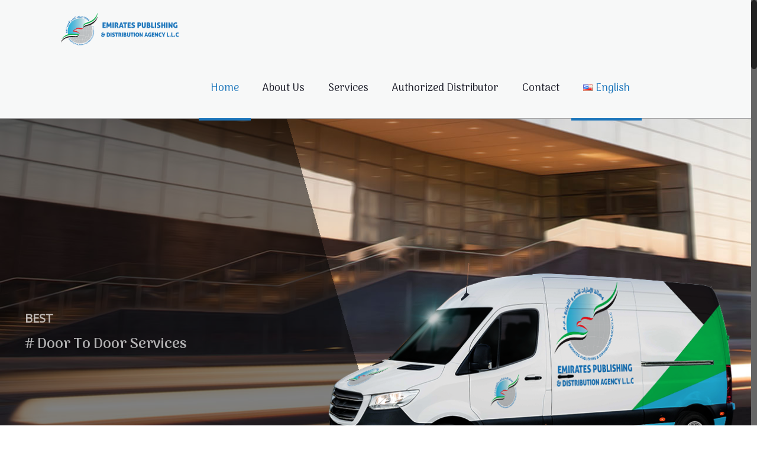

--- FILE ---
content_type: text/html; charset=UTF-8
request_url: https://eppdagroup.com/
body_size: 31383
content:
<!DOCTYPE html>
<html class="no-js" lang="en-US" itemscope itemtype="https://schema.org/WebPage">

<!-- head -->
<head>

<!-- meta -->
<meta charset="UTF-8" />
<meta name="viewport" content="width=device-width, initial-scale=1, maximum-scale=1" />
<!-- Global site tag (gtag.js) - Google Analytics -->
<script async src="https://www.googletagmanager.com/gtag/js?id=UA-130067055-2"></script>
<script>
  window.dataLayer = window.dataLayer || [];
  function gtag(){dataLayer.push(arguments);}
  gtag('js', new Date());

  gtag('config', 'UA-130067055-2');
</script>

<link rel="shortcut icon" href="https://eppdagroup.com/wp-content/uploads/2018/11/favicon.ico" />	
	

<!-- wp_head() -->
<title>Emirates Publishing and Distribution Agency &#8211; Leading next generation distribution consultants</title>
<!-- script | dynamic -->
<script id="mfn-dnmc-config-js">
//<![CDATA[
window.mfn_ajax = "https://eppdagroup.com/wp-admin/admin-ajax.php";
window.mfn = {mobile_init:1240,nicescroll:40,parallax:"translate3d",responsive:1,retina_js:0};
window.mfn_lightbox = {disable:false,disableMobile:false,title:false,};
window.mfn_sliders = {blog:0,clients:0,offer:0,portfolio:0,shop:0,slider:0,testimonials:0};
//]]>
</script>
<meta name='robots' content='max-image-preview:large' />
<link rel="alternate" href="https://eppdagroup.com/" hreflang="en" />
<link rel="alternate" href="https://eppdagroup.com/ar/homepage-ar/" hreflang="ar" />
<link rel='dns-prefetch' href='//fonts.googleapis.com' />
<link rel="alternate" type="application/rss+xml" title="Emirates Publishing and Distribution Agency &raquo; Feed" href="https://eppdagroup.com/feed/" />
<link rel="alternate" type="application/rss+xml" title="Emirates Publishing and Distribution Agency &raquo; Comments Feed" href="https://eppdagroup.com/comments/feed/" />
<link rel="alternate" type="application/rss+xml" title="Emirates Publishing and Distribution Agency &raquo; Home Comments Feed" href="https://eppdagroup.com/home/feed/" />
<script type="text/javascript">
/* <![CDATA[ */
window._wpemojiSettings = {"baseUrl":"https:\/\/s.w.org\/images\/core\/emoji\/14.0.0\/72x72\/","ext":".png","svgUrl":"https:\/\/s.w.org\/images\/core\/emoji\/14.0.0\/svg\/","svgExt":".svg","source":{"concatemoji":"https:\/\/eppdagroup.com\/wp-includes\/js\/wp-emoji-release.min.js?ver=6.4.3"}};
/*! This file is auto-generated */
!function(i,n){var o,s,e;function c(e){try{var t={supportTests:e,timestamp:(new Date).valueOf()};sessionStorage.setItem(o,JSON.stringify(t))}catch(e){}}function p(e,t,n){e.clearRect(0,0,e.canvas.width,e.canvas.height),e.fillText(t,0,0);var t=new Uint32Array(e.getImageData(0,0,e.canvas.width,e.canvas.height).data),r=(e.clearRect(0,0,e.canvas.width,e.canvas.height),e.fillText(n,0,0),new Uint32Array(e.getImageData(0,0,e.canvas.width,e.canvas.height).data));return t.every(function(e,t){return e===r[t]})}function u(e,t,n){switch(t){case"flag":return n(e,"\ud83c\udff3\ufe0f\u200d\u26a7\ufe0f","\ud83c\udff3\ufe0f\u200b\u26a7\ufe0f")?!1:!n(e,"\ud83c\uddfa\ud83c\uddf3","\ud83c\uddfa\u200b\ud83c\uddf3")&&!n(e,"\ud83c\udff4\udb40\udc67\udb40\udc62\udb40\udc65\udb40\udc6e\udb40\udc67\udb40\udc7f","\ud83c\udff4\u200b\udb40\udc67\u200b\udb40\udc62\u200b\udb40\udc65\u200b\udb40\udc6e\u200b\udb40\udc67\u200b\udb40\udc7f");case"emoji":return!n(e,"\ud83e\udef1\ud83c\udffb\u200d\ud83e\udef2\ud83c\udfff","\ud83e\udef1\ud83c\udffb\u200b\ud83e\udef2\ud83c\udfff")}return!1}function f(e,t,n){var r="undefined"!=typeof WorkerGlobalScope&&self instanceof WorkerGlobalScope?new OffscreenCanvas(300,150):i.createElement("canvas"),a=r.getContext("2d",{willReadFrequently:!0}),o=(a.textBaseline="top",a.font="600 32px Arial",{});return e.forEach(function(e){o[e]=t(a,e,n)}),o}function t(e){var t=i.createElement("script");t.src=e,t.defer=!0,i.head.appendChild(t)}"undefined"!=typeof Promise&&(o="wpEmojiSettingsSupports",s=["flag","emoji"],n.supports={everything:!0,everythingExceptFlag:!0},e=new Promise(function(e){i.addEventListener("DOMContentLoaded",e,{once:!0})}),new Promise(function(t){var n=function(){try{var e=JSON.parse(sessionStorage.getItem(o));if("object"==typeof e&&"number"==typeof e.timestamp&&(new Date).valueOf()<e.timestamp+604800&&"object"==typeof e.supportTests)return e.supportTests}catch(e){}return null}();if(!n){if("undefined"!=typeof Worker&&"undefined"!=typeof OffscreenCanvas&&"undefined"!=typeof URL&&URL.createObjectURL&&"undefined"!=typeof Blob)try{var e="postMessage("+f.toString()+"("+[JSON.stringify(s),u.toString(),p.toString()].join(",")+"));",r=new Blob([e],{type:"text/javascript"}),a=new Worker(URL.createObjectURL(r),{name:"wpTestEmojiSupports"});return void(a.onmessage=function(e){c(n=e.data),a.terminate(),t(n)})}catch(e){}c(n=f(s,u,p))}t(n)}).then(function(e){for(var t in e)n.supports[t]=e[t],n.supports.everything=n.supports.everything&&n.supports[t],"flag"!==t&&(n.supports.everythingExceptFlag=n.supports.everythingExceptFlag&&n.supports[t]);n.supports.everythingExceptFlag=n.supports.everythingExceptFlag&&!n.supports.flag,n.DOMReady=!1,n.readyCallback=function(){n.DOMReady=!0}}).then(function(){return e}).then(function(){var e;n.supports.everything||(n.readyCallback(),(e=n.source||{}).concatemoji?t(e.concatemoji):e.wpemoji&&e.twemoji&&(t(e.twemoji),t(e.wpemoji)))}))}((window,document),window._wpemojiSettings);
/* ]]> */
</script>

<link rel='stylesheet' id='layerslider-css' href='https://eppdagroup.com/wp-content/plugins/LayerSlider/static/layerslider/css/layerslider.css?ver=6.4.0' type='text/css' media='all' />
<style id='wp-emoji-styles-inline-css' type='text/css'>

	img.wp-smiley, img.emoji {
		display: inline !important;
		border: none !important;
		box-shadow: none !important;
		height: 1em !important;
		width: 1em !important;
		margin: 0 0.07em !important;
		vertical-align: -0.1em !important;
		background: none !important;
		padding: 0 !important;
	}
</style>
<link rel='stylesheet' id='wp-block-library-css' href='https://eppdagroup.com/wp-includes/css/dist/block-library/style.min.css?ver=6.4.3' type='text/css' media='all' />
<style id='classic-theme-styles-inline-css' type='text/css'>
/*! This file is auto-generated */
.wp-block-button__link{color:#fff;background-color:#32373c;border-radius:9999px;box-shadow:none;text-decoration:none;padding:calc(.667em + 2px) calc(1.333em + 2px);font-size:1.125em}.wp-block-file__button{background:#32373c;color:#fff;text-decoration:none}
</style>
<style id='global-styles-inline-css' type='text/css'>
body{--wp--preset--color--black: #000000;--wp--preset--color--cyan-bluish-gray: #abb8c3;--wp--preset--color--white: #ffffff;--wp--preset--color--pale-pink: #f78da7;--wp--preset--color--vivid-red: #cf2e2e;--wp--preset--color--luminous-vivid-orange: #ff6900;--wp--preset--color--luminous-vivid-amber: #fcb900;--wp--preset--color--light-green-cyan: #7bdcb5;--wp--preset--color--vivid-green-cyan: #00d084;--wp--preset--color--pale-cyan-blue: #8ed1fc;--wp--preset--color--vivid-cyan-blue: #0693e3;--wp--preset--color--vivid-purple: #9b51e0;--wp--preset--gradient--vivid-cyan-blue-to-vivid-purple: linear-gradient(135deg,rgba(6,147,227,1) 0%,rgb(155,81,224) 100%);--wp--preset--gradient--light-green-cyan-to-vivid-green-cyan: linear-gradient(135deg,rgb(122,220,180) 0%,rgb(0,208,130) 100%);--wp--preset--gradient--luminous-vivid-amber-to-luminous-vivid-orange: linear-gradient(135deg,rgba(252,185,0,1) 0%,rgba(255,105,0,1) 100%);--wp--preset--gradient--luminous-vivid-orange-to-vivid-red: linear-gradient(135deg,rgba(255,105,0,1) 0%,rgb(207,46,46) 100%);--wp--preset--gradient--very-light-gray-to-cyan-bluish-gray: linear-gradient(135deg,rgb(238,238,238) 0%,rgb(169,184,195) 100%);--wp--preset--gradient--cool-to-warm-spectrum: linear-gradient(135deg,rgb(74,234,220) 0%,rgb(151,120,209) 20%,rgb(207,42,186) 40%,rgb(238,44,130) 60%,rgb(251,105,98) 80%,rgb(254,248,76) 100%);--wp--preset--gradient--blush-light-purple: linear-gradient(135deg,rgb(255,206,236) 0%,rgb(152,150,240) 100%);--wp--preset--gradient--blush-bordeaux: linear-gradient(135deg,rgb(254,205,165) 0%,rgb(254,45,45) 50%,rgb(107,0,62) 100%);--wp--preset--gradient--luminous-dusk: linear-gradient(135deg,rgb(255,203,112) 0%,rgb(199,81,192) 50%,rgb(65,88,208) 100%);--wp--preset--gradient--pale-ocean: linear-gradient(135deg,rgb(255,245,203) 0%,rgb(182,227,212) 50%,rgb(51,167,181) 100%);--wp--preset--gradient--electric-grass: linear-gradient(135deg,rgb(202,248,128) 0%,rgb(113,206,126) 100%);--wp--preset--gradient--midnight: linear-gradient(135deg,rgb(2,3,129) 0%,rgb(40,116,252) 100%);--wp--preset--font-size--small: 13px;--wp--preset--font-size--medium: 20px;--wp--preset--font-size--large: 36px;--wp--preset--font-size--x-large: 42px;--wp--preset--spacing--20: 0.44rem;--wp--preset--spacing--30: 0.67rem;--wp--preset--spacing--40: 1rem;--wp--preset--spacing--50: 1.5rem;--wp--preset--spacing--60: 2.25rem;--wp--preset--spacing--70: 3.38rem;--wp--preset--spacing--80: 5.06rem;--wp--preset--shadow--natural: 6px 6px 9px rgba(0, 0, 0, 0.2);--wp--preset--shadow--deep: 12px 12px 50px rgba(0, 0, 0, 0.4);--wp--preset--shadow--sharp: 6px 6px 0px rgba(0, 0, 0, 0.2);--wp--preset--shadow--outlined: 6px 6px 0px -3px rgba(255, 255, 255, 1), 6px 6px rgba(0, 0, 0, 1);--wp--preset--shadow--crisp: 6px 6px 0px rgba(0, 0, 0, 1);}:where(.is-layout-flex){gap: 0.5em;}:where(.is-layout-grid){gap: 0.5em;}body .is-layout-flow > .alignleft{float: left;margin-inline-start: 0;margin-inline-end: 2em;}body .is-layout-flow > .alignright{float: right;margin-inline-start: 2em;margin-inline-end: 0;}body .is-layout-flow > .aligncenter{margin-left: auto !important;margin-right: auto !important;}body .is-layout-constrained > .alignleft{float: left;margin-inline-start: 0;margin-inline-end: 2em;}body .is-layout-constrained > .alignright{float: right;margin-inline-start: 2em;margin-inline-end: 0;}body .is-layout-constrained > .aligncenter{margin-left: auto !important;margin-right: auto !important;}body .is-layout-constrained > :where(:not(.alignleft):not(.alignright):not(.alignfull)){max-width: var(--wp--style--global--content-size);margin-left: auto !important;margin-right: auto !important;}body .is-layout-constrained > .alignwide{max-width: var(--wp--style--global--wide-size);}body .is-layout-flex{display: flex;}body .is-layout-flex{flex-wrap: wrap;align-items: center;}body .is-layout-flex > *{margin: 0;}body .is-layout-grid{display: grid;}body .is-layout-grid > *{margin: 0;}:where(.wp-block-columns.is-layout-flex){gap: 2em;}:where(.wp-block-columns.is-layout-grid){gap: 2em;}:where(.wp-block-post-template.is-layout-flex){gap: 1.25em;}:where(.wp-block-post-template.is-layout-grid){gap: 1.25em;}.has-black-color{color: var(--wp--preset--color--black) !important;}.has-cyan-bluish-gray-color{color: var(--wp--preset--color--cyan-bluish-gray) !important;}.has-white-color{color: var(--wp--preset--color--white) !important;}.has-pale-pink-color{color: var(--wp--preset--color--pale-pink) !important;}.has-vivid-red-color{color: var(--wp--preset--color--vivid-red) !important;}.has-luminous-vivid-orange-color{color: var(--wp--preset--color--luminous-vivid-orange) !important;}.has-luminous-vivid-amber-color{color: var(--wp--preset--color--luminous-vivid-amber) !important;}.has-light-green-cyan-color{color: var(--wp--preset--color--light-green-cyan) !important;}.has-vivid-green-cyan-color{color: var(--wp--preset--color--vivid-green-cyan) !important;}.has-pale-cyan-blue-color{color: var(--wp--preset--color--pale-cyan-blue) !important;}.has-vivid-cyan-blue-color{color: var(--wp--preset--color--vivid-cyan-blue) !important;}.has-vivid-purple-color{color: var(--wp--preset--color--vivid-purple) !important;}.has-black-background-color{background-color: var(--wp--preset--color--black) !important;}.has-cyan-bluish-gray-background-color{background-color: var(--wp--preset--color--cyan-bluish-gray) !important;}.has-white-background-color{background-color: var(--wp--preset--color--white) !important;}.has-pale-pink-background-color{background-color: var(--wp--preset--color--pale-pink) !important;}.has-vivid-red-background-color{background-color: var(--wp--preset--color--vivid-red) !important;}.has-luminous-vivid-orange-background-color{background-color: var(--wp--preset--color--luminous-vivid-orange) !important;}.has-luminous-vivid-amber-background-color{background-color: var(--wp--preset--color--luminous-vivid-amber) !important;}.has-light-green-cyan-background-color{background-color: var(--wp--preset--color--light-green-cyan) !important;}.has-vivid-green-cyan-background-color{background-color: var(--wp--preset--color--vivid-green-cyan) !important;}.has-pale-cyan-blue-background-color{background-color: var(--wp--preset--color--pale-cyan-blue) !important;}.has-vivid-cyan-blue-background-color{background-color: var(--wp--preset--color--vivid-cyan-blue) !important;}.has-vivid-purple-background-color{background-color: var(--wp--preset--color--vivid-purple) !important;}.has-black-border-color{border-color: var(--wp--preset--color--black) !important;}.has-cyan-bluish-gray-border-color{border-color: var(--wp--preset--color--cyan-bluish-gray) !important;}.has-white-border-color{border-color: var(--wp--preset--color--white) !important;}.has-pale-pink-border-color{border-color: var(--wp--preset--color--pale-pink) !important;}.has-vivid-red-border-color{border-color: var(--wp--preset--color--vivid-red) !important;}.has-luminous-vivid-orange-border-color{border-color: var(--wp--preset--color--luminous-vivid-orange) !important;}.has-luminous-vivid-amber-border-color{border-color: var(--wp--preset--color--luminous-vivid-amber) !important;}.has-light-green-cyan-border-color{border-color: var(--wp--preset--color--light-green-cyan) !important;}.has-vivid-green-cyan-border-color{border-color: var(--wp--preset--color--vivid-green-cyan) !important;}.has-pale-cyan-blue-border-color{border-color: var(--wp--preset--color--pale-cyan-blue) !important;}.has-vivid-cyan-blue-border-color{border-color: var(--wp--preset--color--vivid-cyan-blue) !important;}.has-vivid-purple-border-color{border-color: var(--wp--preset--color--vivid-purple) !important;}.has-vivid-cyan-blue-to-vivid-purple-gradient-background{background: var(--wp--preset--gradient--vivid-cyan-blue-to-vivid-purple) !important;}.has-light-green-cyan-to-vivid-green-cyan-gradient-background{background: var(--wp--preset--gradient--light-green-cyan-to-vivid-green-cyan) !important;}.has-luminous-vivid-amber-to-luminous-vivid-orange-gradient-background{background: var(--wp--preset--gradient--luminous-vivid-amber-to-luminous-vivid-orange) !important;}.has-luminous-vivid-orange-to-vivid-red-gradient-background{background: var(--wp--preset--gradient--luminous-vivid-orange-to-vivid-red) !important;}.has-very-light-gray-to-cyan-bluish-gray-gradient-background{background: var(--wp--preset--gradient--very-light-gray-to-cyan-bluish-gray) !important;}.has-cool-to-warm-spectrum-gradient-background{background: var(--wp--preset--gradient--cool-to-warm-spectrum) !important;}.has-blush-light-purple-gradient-background{background: var(--wp--preset--gradient--blush-light-purple) !important;}.has-blush-bordeaux-gradient-background{background: var(--wp--preset--gradient--blush-bordeaux) !important;}.has-luminous-dusk-gradient-background{background: var(--wp--preset--gradient--luminous-dusk) !important;}.has-pale-ocean-gradient-background{background: var(--wp--preset--gradient--pale-ocean) !important;}.has-electric-grass-gradient-background{background: var(--wp--preset--gradient--electric-grass) !important;}.has-midnight-gradient-background{background: var(--wp--preset--gradient--midnight) !important;}.has-small-font-size{font-size: var(--wp--preset--font-size--small) !important;}.has-medium-font-size{font-size: var(--wp--preset--font-size--medium) !important;}.has-large-font-size{font-size: var(--wp--preset--font-size--large) !important;}.has-x-large-font-size{font-size: var(--wp--preset--font-size--x-large) !important;}
.wp-block-navigation a:where(:not(.wp-element-button)){color: inherit;}
:where(.wp-block-post-template.is-layout-flex){gap: 1.25em;}:where(.wp-block-post-template.is-layout-grid){gap: 1.25em;}
:where(.wp-block-columns.is-layout-flex){gap: 2em;}:where(.wp-block-columns.is-layout-grid){gap: 2em;}
.wp-block-pullquote{font-size: 1.5em;line-height: 1.6;}
</style>
<link rel='stylesheet' id='contact-form-7-css' href='https://eppdagroup.com/wp-content/plugins/contact-form-7/includes/css/styles.css?ver=5.8.7' type='text/css' media='all' />
<link rel='stylesheet' id='rs-plugin-settings-css' href='https://eppdagroup.com/wp-content/plugins/revslider/public/assets/css/settings.css?ver=5.4.3.1' type='text/css' media='all' />
<style id='rs-plugin-settings-inline-css' type='text/css'>
#rs-demo-id {}
</style>
<link rel='stylesheet' id='wp-live-chat-support-css' href='https://eppdagroup.com/wp-content/plugins/wp-live-chat-support/public/css/wplc-plugin-public.css?ver=10.0.11' type='text/css' media='all' />
<link rel='stylesheet' id='style-css' href='https://eppdagroup.com/wp-content/themes/betheme/style.css?ver=17.8.4' type='text/css' media='all' />
<link rel='stylesheet' id='mfn-base-css' href='https://eppdagroup.com/wp-content/themes/betheme/css/base.css?ver=17.8.4' type='text/css' media='all' />
<link rel='stylesheet' id='mfn-layout-css' href='https://eppdagroup.com/wp-content/themes/betheme/css/layout.css?ver=17.8.4' type='text/css' media='all' />
<link rel='stylesheet' id='mfn-shortcodes-css' href='https://eppdagroup.com/wp-content/themes/betheme/css/shortcodes.css?ver=17.8.4' type='text/css' media='all' />
<link rel='stylesheet' id='mfn-animations-css' href='https://eppdagroup.com/wp-content/themes/betheme/assets/animations/animations.min.css?ver=17.8.4' type='text/css' media='all' />
<link rel='stylesheet' id='mfn-jquery-ui-css' href='https://eppdagroup.com/wp-content/themes/betheme/assets/ui/jquery.ui.all.css?ver=17.8.4' type='text/css' media='all' />
<link rel='stylesheet' id='mfn-jplayer-css' href='https://eppdagroup.com/wp-content/themes/betheme/assets/jplayer/css/jplayer.blue.monday.css?ver=17.8.4' type='text/css' media='all' />
<link rel='stylesheet' id='mfn-responsive-css' href='https://eppdagroup.com/wp-content/themes/betheme/css/responsive.css?ver=17.8.4' type='text/css' media='all' />
<link rel='stylesheet' id='Arima+Madurai-css' href='https://fonts.googleapis.com/css?family=Arima+Madurai%3A1%2C300%2C400%2C400italic%2C700%2C700italic&#038;ver=6.4.3' type='text/css' media='all' />
<link rel='stylesheet' id='Lato-css' href='https://fonts.googleapis.com/css?family=Lato%3A1%2C300%2C400%2C400italic%2C700%2C700italic&#038;ver=6.4.3' type='text/css' media='all' />
<script type="text/javascript" id="layerslider-greensock-js-extra">
/* <![CDATA[ */
var LS_Meta = {"v":"6.4.0"};
/* ]]> */
</script>
<script type="text/javascript" data-cfasync="false" src="https://eppdagroup.com/wp-content/plugins/LayerSlider/static/layerslider/js/greensock.js?ver=1.19.0" id="layerslider-greensock-js"></script>
<script type="text/javascript" src="https://eppdagroup.com/wp-includes/js/jquery/jquery.min.js?ver=3.7.1" id="jquery-core-js"></script>
<script type="text/javascript" src="https://eppdagroup.com/wp-includes/js/jquery/jquery-migrate.min.js?ver=3.4.1" id="jquery-migrate-js"></script>
<script type="text/javascript" data-cfasync="false" src="https://eppdagroup.com/wp-content/plugins/LayerSlider/static/layerslider/js/layerslider.kreaturamedia.jquery.js?ver=6.4.0" id="layerslider-js"></script>
<script type="text/javascript" data-cfasync="false" src="https://eppdagroup.com/wp-content/plugins/LayerSlider/static/layerslider/js/layerslider.transitions.js?ver=6.4.0" id="layerslider-transitions-js"></script>
<script type="text/javascript" src="https://eppdagroup.com/wp-content/plugins/revslider/public/assets/js/jquery.themepunch.tools.min.js?ver=5.4.3.1" id="tp-tools-js"></script>
<script type="text/javascript" src="https://eppdagroup.com/wp-content/plugins/revslider/public/assets/js/jquery.themepunch.revolution.min.js?ver=5.4.3.1" id="revmin-js"></script>
<meta name="generator" content="Powered by LayerSlider 6.4.0 - Multi-Purpose, Responsive, Parallax, Mobile-Friendly Slider Plugin for WordPress." />
<!-- LayerSlider updates and docs at: https://layerslider.kreaturamedia.com -->
<link rel="https://api.w.org/" href="https://eppdagroup.com/wp-json/" /><link rel="alternate" type="application/json" href="https://eppdagroup.com/wp-json/wp/v2/pages/51" /><link rel="EditURI" type="application/rsd+xml" title="RSD" href="https://eppdagroup.com/xmlrpc.php?rsd" />
<meta name="generator" content="WordPress 6.4.3" />
<link rel="canonical" href="https://eppdagroup.com/" />
<link rel='shortlink' href='https://eppdagroup.com/' />
<link rel="alternate" type="application/json+oembed" href="https://eppdagroup.com/wp-json/oembed/1.0/embed?url=https%3A%2F%2Feppdagroup.com%2F" />
<link rel="alternate" type="text/xml+oembed" href="https://eppdagroup.com/wp-json/oembed/1.0/embed?url=https%3A%2F%2Feppdagroup.com%2F&#038;format=xml" />
<!-- style | background -->
<style id="mfn-dnmc-bg-css">
body:not(.template-slider) #Header_wrapper{background-image:url(https://eppdagroup.com/wp-content/uploads/2016/09/home_logistics_subheader.png);background-repeat:no-repeat;background-position:center bottom;background-size:cover}
</style>
<!-- style | dynamic -->
<style id="mfn-dnmc-style-css">
@media only screen and (min-width: 1240px) {body:not(.header-simple) #Top_bar #menu{display:block!important}.tr-menu #Top_bar #menu{background:none!important}#Top_bar .menu > li > ul.mfn-megamenu{width:984px}#Top_bar .menu > li > ul.mfn-megamenu > li{float:left}#Top_bar .menu > li > ul.mfn-megamenu > li.mfn-megamenu-cols-1{width:100%}#Top_bar .menu > li > ul.mfn-megamenu > li.mfn-megamenu-cols-2{width:50%}#Top_bar .menu > li > ul.mfn-megamenu > li.mfn-megamenu-cols-3{width:33.33%}#Top_bar .menu > li > ul.mfn-megamenu > li.mfn-megamenu-cols-4{width:25%}#Top_bar .menu > li > ul.mfn-megamenu > li.mfn-megamenu-cols-5{width:20%}#Top_bar .menu > li > ul.mfn-megamenu > li.mfn-megamenu-cols-6{width:16.66%}#Top_bar .menu > li > ul.mfn-megamenu > li > ul{display:block!important;position:inherit;left:auto;top:auto;border-width:0 1px 0 0}#Top_bar .menu > li > ul.mfn-megamenu > li:last-child > ul{border:0}#Top_bar .menu > li > ul.mfn-megamenu > li > ul li{width:auto}#Top_bar .menu > li > ul.mfn-megamenu a.mfn-megamenu-title{text-transform:uppercase;font-weight:400;background:none}#Top_bar .menu > li > ul.mfn-megamenu a .menu-arrow{display:none}.menuo-right #Top_bar .menu > li > ul.mfn-megamenu{left:auto;right:0}.menuo-right #Top_bar .menu > li > ul.mfn-megamenu-bg{box-sizing:border-box}#Top_bar .menu > li > ul.mfn-megamenu-bg{padding:20px 166px 20px 20px;background-repeat:no-repeat;background-position:right bottom}.rtl #Top_bar .menu > li > ul.mfn-megamenu-bg{padding-left:166px;padding-right:20px;background-position:left bottom}#Top_bar .menu > li > ul.mfn-megamenu-bg > li{background:none}#Top_bar .menu > li > ul.mfn-megamenu-bg > li a{border:none}#Top_bar .menu > li > ul.mfn-megamenu-bg > li > ul{background:none!important;-webkit-box-shadow:0 0 0 0;-moz-box-shadow:0 0 0 0;box-shadow:0 0 0 0}.mm-vertical #Top_bar .container{position:relative;}.mm-vertical #Top_bar .top_bar_left{position:static;}.mm-vertical #Top_bar .menu > li ul{box-shadow:0 0 0 0 transparent!important;background-image:none;}.mm-vertical #Top_bar .menu > li > ul.mfn-megamenu{width:98%!important;margin:0 1%;padding:20px 0;}.mm-vertical.header-plain #Top_bar .menu > li > ul.mfn-megamenu{width:100%!important;margin:0;}.mm-vertical #Top_bar .menu > li > ul.mfn-megamenu > li{display:table-cell;float:none!important;width:10%;padding:0 15px;border-right:1px solid rgba(0, 0, 0, 0.05);}.mm-vertical #Top_bar .menu > li > ul.mfn-megamenu > li:last-child{border-right-width:0}.mm-vertical #Top_bar .menu > li > ul.mfn-megamenu > li.hide-border{border-right-width:0}.mm-vertical #Top_bar .menu > li > ul.mfn-megamenu > li a{border-bottom-width:0;padding:9px 15px;line-height:120%;}.mm-vertical #Top_bar .menu > li > ul.mfn-megamenu a.mfn-megamenu-title{font-weight:700;}.rtl .mm-vertical #Top_bar .menu > li > ul.mfn-megamenu > li:first-child{border-right-width:0}.rtl .mm-vertical #Top_bar .menu > li > ul.mfn-megamenu > li:last-child{border-right-width:1px}#Header_creative #Top_bar .menu > li > ul.mfn-megamenu{width:980px!important;margin:0;}.header-plain:not(.menuo-right) #Header .top_bar_left{width:auto!important}.header-stack.header-center #Top_bar #menu{display:inline-block!important}.header-simple #Top_bar #menu{display:none;height:auto;width:300px;bottom:auto;top:100%;right:1px;position:absolute;margin:0}.header-simple #Header a.responsive-menu-toggle{display:block;right:10px}.header-simple #Top_bar #menu > ul{width:100%;float:left}.header-simple #Top_bar #menu ul li{width:100%;padding-bottom:0;border-right:0;position:relative}.header-simple #Top_bar #menu ul li a{padding:0 20px;margin:0;display:block;height:auto;line-height:normal;border:none}.header-simple #Top_bar #menu ul li a:after{display:none}.header-simple #Top_bar #menu ul li a span{border:none;line-height:44px;display:inline;padding:0}.header-simple #Top_bar #menu ul li.submenu .menu-toggle{display:block;position:absolute;right:0;top:0;width:44px;height:44px;line-height:44px;font-size:30px;font-weight:300;text-align:center;cursor:pointer;color:#444;opacity:0.33;}.header-simple #Top_bar #menu ul li.submenu .menu-toggle:after{content:"+"}.header-simple #Top_bar #menu ul li.hover > .menu-toggle:after{content:"-"}.header-simple #Top_bar #menu ul li.hover a{border-bottom:0}.header-simple #Top_bar #menu ul.mfn-megamenu li .menu-toggle{display:none}.header-simple #Top_bar #menu ul li ul{position:relative!important;left:0!important;top:0;padding:0;margin:0!important;width:auto!important;background-image:none}.header-simple #Top_bar #menu ul li ul li{width:100%!important;display:block;padding:0;}.header-simple #Top_bar #menu ul li ul li a{padding:0 20px 0 30px}.header-simple #Top_bar #menu ul li ul li a .menu-arrow{display:none}.header-simple #Top_bar #menu ul li ul li a span{padding:0}.header-simple #Top_bar #menu ul li ul li a span:after{display:none!important}.header-simple #Top_bar .menu > li > ul.mfn-megamenu a.mfn-megamenu-title{text-transform:uppercase;font-weight:400}.header-simple #Top_bar .menu > li > ul.mfn-megamenu > li > ul{display:block!important;position:inherit;left:auto;top:auto}.header-simple #Top_bar #menu ul li ul li ul{border-left:0!important;padding:0;top:0}.header-simple #Top_bar #menu ul li ul li ul li a{padding:0 20px 0 40px}.rtl.header-simple #Top_bar #menu{left:1px;right:auto}.rtl.header-simple #Top_bar a.responsive-menu-toggle{left:10px;right:auto}.rtl.header-simple #Top_bar #menu ul li.submenu .menu-toggle{left:0;right:auto}.rtl.header-simple #Top_bar #menu ul li ul{left:auto!important;right:0!important}.rtl.header-simple #Top_bar #menu ul li ul li a{padding:0 30px 0 20px}.rtl.header-simple #Top_bar #menu ul li ul li ul li a{padding:0 40px 0 20px}.menu-highlight #Top_bar .menu > li{margin:0 2px}.menu-highlight:not(.header-creative) #Top_bar .menu > li > a{margin:20px 0;padding:0;-webkit-border-radius:5px;border-radius:5px}.menu-highlight #Top_bar .menu > li > a:after{display:none}.menu-highlight #Top_bar .menu > li > a span:not(.description){line-height:50px}.menu-highlight #Top_bar .menu > li > a span.description{display:none}.menu-highlight.header-stack #Top_bar .menu > li > a{margin:10px 0!important}.menu-highlight.header-stack #Top_bar .menu > li > a span:not(.description){line-height:40px}.menu-highlight.header-transparent #Top_bar .menu > li > a{margin:5px 0}.menu-highlight.header-simple #Top_bar #menu ul li,.menu-highlight.header-creative #Top_bar #menu ul li{margin:0}.menu-highlight.header-simple #Top_bar #menu ul li > a,.menu-highlight.header-creative #Top_bar #menu ul li > a{-webkit-border-radius:0;border-radius:0}.menu-highlight:not(.header-fixed):not(.header-simple) #Top_bar.is-sticky .menu > li > a{margin:10px 0!important;padding:5px 0!important}.menu-highlight:not(.header-fixed):not(.header-simple) #Top_bar.is-sticky .menu > li > a span{line-height:30px!important}.header-modern.menu-highlight.menuo-right .menu_wrapper{margin-right:20px}.menu-line-below #Top_bar .menu > li > a:after{top:auto;bottom:-4px}.menu-line-below #Top_bar.is-sticky .menu > li > a:after{top:auto;bottom:-4px}.menu-line-below-80 #Top_bar:not(.is-sticky) .menu > li > a:after{height:4px;left:10%;top:50%;margin-top:20px;width:80%}.menu-line-below-80-1 #Top_bar:not(.is-sticky) .menu > li > a:after{height:1px;left:10%;top:50%;margin-top:20px;width:80%}.menu-link-color #Top_bar .menu > li > a:after{display:none!important}.menu-arrow-top #Top_bar .menu > li > a:after{background:none repeat scroll 0 0 rgba(0,0,0,0)!important;border-color:#ccc transparent transparent;border-style:solid;border-width:7px 7px 0;display:block;height:0;left:50%;margin-left:-7px;top:0!important;width:0}.menu-arrow-top.header-transparent #Top_bar .menu > li > a:after,.menu-arrow-top.header-plain #Top_bar .menu > li > a:after{display:none}.menu-arrow-top #Top_bar.is-sticky .menu > li > a:after{top:0!important}.menu-arrow-bottom #Top_bar .menu > li > a:after{background:none!important;border-color:transparent transparent #ccc;border-style:solid;border-width:0 7px 7px;display:block;height:0;left:50%;margin-left:-7px;top:auto;bottom:0;width:0}.menu-arrow-bottom.header-transparent #Top_bar .menu > li > a:after,.menu-arrow-bottom.header-plain #Top_bar .menu > li > a:after{display:none}.menu-arrow-bottom #Top_bar.is-sticky .menu > li > a:after{top:auto;bottom:0}.menuo-no-borders #Top_bar .menu > li > a span:not(.description){border-right-width:0}.menuo-no-borders #Header_creative #Top_bar .menu > li > a span{border-bottom-width:0}.menuo-right #Top_bar .menu_wrapper{float:right}.menuo-right.header-stack:not(.header-center) #Top_bar .menu_wrapper{margin-right:150px}body.header-creative{padding-left:50px}body.header-creative.header-open{padding-left:250px}body.error404,body.under-construction,body.template-blank{padding-left:0!important}.header-creative.footer-fixed #Footer,.header-creative.footer-sliding #Footer,.header-creative.footer-stick #Footer.is-sticky{box-sizing:border-box;padding-left:50px;}.header-open.footer-fixed #Footer,.header-open.footer-sliding #Footer,.header-creative.footer-stick #Footer.is-sticky{padding-left:250px;}.header-rtl.header-creative.footer-fixed #Footer,.header-rtl.header-creative.footer-sliding #Footer,.header-rtl.header-creative.footer-stick #Footer.is-sticky{padding-left:0;padding-right:50px;}.header-rtl.header-open.footer-fixed #Footer,.header-rtl.header-open.footer-sliding #Footer,.header-rtl.header-creative.footer-stick #Footer.is-sticky{padding-right:250px;}#Header_creative{background:#fff;position:fixed;width:250px;height:100%;left:-200px;top:0;z-index:9002;-webkit-box-shadow:2px 0 4px 2px rgba(0,0,0,.15);box-shadow:2px 0 4px 2px rgba(0,0,0,.15)}#Header_creative .container{width:100%}#Header_creative .creative-wrapper{opacity:0;margin-right:50px}#Header_creative a.creative-menu-toggle{display:block;width:34px;height:34px;line-height:34px;font-size:22px;text-align:center;position:absolute;top:10px;right:8px;border-radius:3px}.admin-bar #Header_creative a.creative-menu-toggle{top:42px}#Header_creative #Top_bar{position:static;width:100%}#Header_creative #Top_bar .top_bar_left{width:100%!important;float:none}#Header_creative #Top_bar .top_bar_right{width:100%!important;float:none;height:auto;margin-bottom:35px;text-align:center;padding:0 20px;top:0;-webkit-box-sizing:border-box;-moz-box-sizing:border-box;box-sizing:border-box}#Header_creative #Top_bar .top_bar_right:before{display:none}#Header_creative #Top_bar .top_bar_right_wrapper{top:0}#Header_creative #Top_bar .logo{float:none;text-align:center;margin:15px 0}#Header_creative #Top_bar .menu_wrapper{float:none;margin:0 0 30px}#Header_creative #Top_bar .menu > li{width:100%;float:none;position:relative}#Header_creative #Top_bar .menu > li > a{padding:0;text-align:center}#Header_creative #Top_bar .menu > li > a:after{display:none}#Header_creative #Top_bar .menu > li > a span{border-right:0;border-bottom-width:1px;line-height:38px}#Header_creative #Top_bar .menu li ul{left:100%;right:auto;top:0;box-shadow:2px 2px 2px 0 rgba(0,0,0,0.03);-webkit-box-shadow:2px 2px 2px 0 rgba(0,0,0,0.03)}#Header_creative #Top_bar .menu > li > ul.mfn-megamenu{width:700px!important;}#Header_creative #Top_bar .menu > li > ul.mfn-megamenu > li > ul{left:0}#Header_creative #Top_bar .menu li ul li a{padding-top:9px;padding-bottom:8px}#Header_creative #Top_bar .menu li ul li ul{top:0!important}#Header_creative #Top_bar .menu > li > a span.description{display:block;font-size:13px;line-height:28px!important;clear:both}#Header_creative #Top_bar .search_wrapper{left:100%;top:auto;bottom:0}#Header_creative #Top_bar a#header_cart{display:inline-block;float:none;top:3px}#Header_creative #Top_bar a#search_button{display:inline-block;float:none;top:3px}#Header_creative #Top_bar .wpml-languages{display:inline-block;float:none;top:0}#Header_creative #Top_bar .wpml-languages.enabled:hover a.active{padding-bottom:9px}#Header_creative #Top_bar a.button.action_button{display:inline-block;float:none;top:16px;margin:0}#Header_creative #Top_bar .banner_wrapper{display:block;text-align:center}#Header_creative #Top_bar .banner_wrapper img{max-width:100%;height:auto;display:inline-block}#Header_creative #Action_bar{position:absolute;bottom:0;top:auto;clear:both;padding:0 20px;-webkit-box-sizing:border-box;-moz-box-sizing:border-box;box-sizing:border-box}#Header_creative #Action_bar .social{float:none;text-align:center;padding:5px 0 15px}#Header_creative #Action_bar .social li{margin-bottom:2px}#Header_creative .social li a{color:rgba(0,0,0,.5)}#Header_creative .social li a:hover{color:#000}#Header_creative .creative-social{position:absolute;bottom:10px;right:0;width:50px}#Header_creative .creative-social li{display:block;float:none;width:100%;text-align:center;margin-bottom:5px}.header-creative .fixed-nav.fixed-nav-prev{margin-left:50px}.header-creative.header-open .fixed-nav.fixed-nav-prev{margin-left:250px}.menuo-last #Header_creative #Top_bar .menu li.last ul{top:auto;bottom:0}.header-open #Header_creative{left:0}.header-open #Header_creative .creative-wrapper{opacity:1;margin:0!important;}.header-open #Header_creative .creative-menu-toggle,.header-open #Header_creative .creative-social{display:none}body.header-rtl.header-creative{padding-left:0;padding-right:50px}.header-rtl #Header_creative{left:auto;right:-200px}.header-rtl.nice-scroll #Header_creative{margin-right:10px}.header-rtl #Header_creative .creative-wrapper{margin-left:50px;margin-right:0}.header-rtl #Header_creative a.creative-menu-toggle{left:8px;right:auto}.header-rtl #Header_creative .creative-social{left:0;right:auto}.header-rtl #Footer #back_to_top.sticky{right:125px}.header-rtl #popup_contact{right:70px}.header-rtl #Header_creative #Top_bar .menu li ul{left:auto;right:100%}.header-rtl #Header_creative #Top_bar .search_wrapper{left:auto;right:100%;}.header-rtl .fixed-nav.fixed-nav-prev{margin-left:0!important}.header-rtl .fixed-nav.fixed-nav-next{margin-right:50px}body.header-rtl.header-creative.header-open{padding-left:0;padding-right:250px!important}.header-rtl.header-open #Header_creative{left:auto;right:0}.header-rtl.header-open #Footer #back_to_top.sticky{right:325px}.header-rtl.header-open #popup_contact{right:270px}.header-rtl.header-open .fixed-nav.fixed-nav-next{margin-right:250px}#Header_creative.active{left:-1px;}.header-rtl #Header_creative.active{left:auto;right:-1px;}#Header_creative.active .creative-wrapper{opacity:1;margin:0}.header-creative .vc_row[data-vc-full-width]{padding-left:50px}.header-creative.header-open .vc_row[data-vc-full-width]{padding-left:250px}.header-open .vc_parallax .vc_parallax-inner { left:auto; width: calc(100% - 250px); }.header-open.header-rtl .vc_parallax .vc_parallax-inner { left:0; right:auto; }#Header_creative.scroll{height:100%;overflow-y:auto}#Header_creative.scroll:not(.dropdown) .menu li ul{display:none!important}#Header_creative.scroll #Action_bar{position:static}#Header_creative.dropdown{outline:none}#Header_creative.dropdown #Top_bar .menu_wrapper{float:left}#Header_creative.dropdown #Top_bar #menu ul li{position:relative;float:left}#Header_creative.dropdown #Top_bar #menu ul li a:after{display:none}#Header_creative.dropdown #Top_bar #menu ul li a span{line-height:38px;padding:0}#Header_creative.dropdown #Top_bar #menu ul li.submenu .menu-toggle{display:block;position:absolute;right:0;top:0;width:38px;height:38px;line-height:38px;font-size:26px;font-weight:300;text-align:center;cursor:pointer;color:#444;opacity:0.33;}#Header_creative.dropdown #Top_bar #menu ul li.submenu .menu-toggle:after{content:"+"}#Header_creative.dropdown #Top_bar #menu ul li.hover > .menu-toggle:after{content:"-"}#Header_creative.dropdown #Top_bar #menu ul li.hover a{border-bottom:0}#Header_creative.dropdown #Top_bar #menu ul.mfn-megamenu li .menu-toggle{display:none}#Header_creative.dropdown #Top_bar #menu ul li ul{position:relative!important;left:0!important;top:0;padding:0;margin-left:0!important;width:auto!important;background-image:none}#Header_creative.dropdown #Top_bar #menu ul li ul li{width:100%!important}#Header_creative.dropdown #Top_bar #menu ul li ul li a{padding:0 10px;text-align:center}#Header_creative.dropdown #Top_bar #menu ul li ul li a .menu-arrow{display:none}#Header_creative.dropdown #Top_bar #menu ul li ul li a span{padding:0}#Header_creative.dropdown #Top_bar #menu ul li ul li a span:after{display:none!important}#Header_creative.dropdown #Top_bar .menu > li > ul.mfn-megamenu a.mfn-megamenu-title{text-transform:uppercase;font-weight:400}#Header_creative.dropdown #Top_bar .menu > li > ul.mfn-megamenu > li > ul{display:block!important;position:inherit;left:auto;top:auto}#Header_creative.dropdown #Top_bar #menu ul li ul li ul{border-left:0!important;padding:0;top:0}#Header_creative{transition: left .5s ease-in-out, right .5s ease-in-out;}#Header_creative .creative-wrapper{transition: opacity .5s ease-in-out, margin 0s ease-in-out .5s;}#Header_creative.active .creative-wrapper{transition: opacity .5s ease-in-out, margin 0s ease-in-out;}}@media only screen and (min-width: 1240px) {#Top_bar.is-sticky{position:fixed!important;width:100%;left:0;top:-60px;height:60px;z-index:701;background:#fff;opacity:.97;filter:alpha(opacity = 97);-webkit-box-shadow:0 2px 5px 0 rgba(0,0,0,0.1);-moz-box-shadow:0 2px 5px 0 rgba(0,0,0,0.1);box-shadow:0 2px 5px 0 rgba(0,0,0,0.1)}.layout-boxed.header-boxed #Top_bar.is-sticky{max-width:1240px;left:50%;-webkit-transform:translateX(-50%);transform:translateX(-50%)}.layout-boxed.header-boxed.nice-scroll #Top_bar.is-sticky{margin-left:-5px}#Top_bar.is-sticky .top_bar_left,#Top_bar.is-sticky .top_bar_right,#Top_bar.is-sticky .top_bar_right:before{background:none}#Top_bar.is-sticky .top_bar_right{top:-4px;height:auto;}#Top_bar.is-sticky .top_bar_right_wrapper{top:15px}.header-plain #Top_bar.is-sticky .top_bar_right_wrapper{top:0}#Top_bar.is-sticky .logo{width:auto;margin:0 30px 0 20px;padding:0}#Top_bar.is-sticky #logo{padding:5px 0!important;height:50px!important;line-height:50px!important}#Top_bar.is-sticky #logo img:not(.svg){max-height:35px;width:auto!important}#Top_bar.is-sticky #logo img.logo-main{display:none}#Top_bar.is-sticky #logo img.logo-sticky{display:inline}#Top_bar.is-sticky .menu_wrapper{clear:none}#Top_bar.is-sticky .menu_wrapper .menu > li > a{padding:15px 0}#Top_bar.is-sticky .menu > li > a,#Top_bar.is-sticky .menu > li > a span{line-height:30px}#Top_bar.is-sticky .menu > li > a:after{top:auto;bottom:-4px}#Top_bar.is-sticky .menu > li > a span.description{display:none}#Top_bar.is-sticky .secondary_menu_wrapper,#Top_bar.is-sticky .banner_wrapper{display:none}.header-overlay #Top_bar.is-sticky{display:none}.sticky-dark #Top_bar.is-sticky{background:rgba(0,0,0,.8)}.sticky-dark #Top_bar.is-sticky #menu{background:rgba(0,0,0,.8)}.sticky-dark #Top_bar.is-sticky .menu > li > a{color:#fff}.sticky-dark #Top_bar.is-sticky .top_bar_right a{color:rgba(255,255,255,.5)}.sticky-dark #Top_bar.is-sticky .wpml-languages a.active,.sticky-dark #Top_bar.is-sticky .wpml-languages ul.wpml-lang-dropdown{background:rgba(0,0,0,0.3);border-color:rgba(0,0,0,0.1)}}@media only screen and (min-width: 768px) and (max-width: 1240px){.header_placeholder{height:0!important}}@media only screen and (max-width: 1239px){#Top_bar #menu{display:none;height:auto;width:300px;bottom:auto;top:100%;right:1px;position:absolute;margin:0}#Top_bar a.responsive-menu-toggle{display:block}#Top_bar #menu > ul{width:100%;float:left}#Top_bar #menu ul li{width:100%;padding-bottom:0;border-right:0;position:relative}#Top_bar #menu ul li a{padding:0 25px;margin:0;display:block;height:auto;line-height:normal;border:none}#Top_bar #menu ul li a:after{display:none}#Top_bar #menu ul li a span{border:none;line-height:44px;display:inline;padding:0}#Top_bar #menu ul li a span.description{margin:0 0 0 5px}#Top_bar #menu ul li.submenu .menu-toggle{display:block;position:absolute;right:15px;top:0;width:44px;height:44px;line-height:44px;font-size:30px;font-weight:300;text-align:center;cursor:pointer;color:#444;opacity:0.33;}#Top_bar #menu ul li.submenu .menu-toggle:after{content:"+"}#Top_bar #menu ul li.hover > .menu-toggle:after{content:"-"}#Top_bar #menu ul li.hover a{border-bottom:0}#Top_bar #menu ul li a span:after{display:none!important}#Top_bar #menu ul.mfn-megamenu li .menu-toggle{display:none}#Top_bar #menu ul li ul{position:relative!important;left:0!important;top:0;padding:0;margin-left:0!important;width:auto!important;background-image:none!important;box-shadow:0 0 0 0 transparent!important;-webkit-box-shadow:0 0 0 0 transparent!important}#Top_bar #menu ul li ul li{width:100%!important}#Top_bar #menu ul li ul li a{padding:0 20px 0 35px}#Top_bar #menu ul li ul li a .menu-arrow{display:none}#Top_bar #menu ul li ul li a span{padding:0}#Top_bar #menu ul li ul li a span:after{display:none!important}#Top_bar .menu > li > ul.mfn-megamenu a.mfn-megamenu-title{text-transform:uppercase;font-weight:400}#Top_bar .menu > li > ul.mfn-megamenu > li > ul{display:block!important;position:inherit;left:auto;top:auto}#Top_bar #menu ul li ul li ul{border-left:0!important;padding:0;top:0}#Top_bar #menu ul li ul li ul li a{padding:0 20px 0 45px}.rtl #Top_bar #menu{left:1px;right:auto}.rtl #Top_bar a.responsive-menu-toggle{left:20px;right:auto}.rtl #Top_bar #menu ul li.submenu .menu-toggle{left:15px;right:auto;border-left:none;border-right:1px solid #eee}.rtl #Top_bar #menu ul li ul{left:auto!important;right:0!important}.rtl #Top_bar #menu ul li ul li a{padding:0 30px 0 20px}.rtl #Top_bar #menu ul li ul li ul li a{padding:0 40px 0 20px}.header-stack .menu_wrapper a.responsive-menu-toggle{position:static!important;margin:11px 0!important}.header-stack .menu_wrapper #menu{left:0;right:auto}.rtl.header-stack #Top_bar #menu{left:auto;right:0}.admin-bar #Header_creative{top:32px}.header-creative.layout-boxed{padding-top:85px}.header-creative.layout-full-width #Wrapper{padding-top:60px}#Header_creative{position:fixed;width:100%;left:0!important;top:0;z-index:1001}#Header_creative .creative-wrapper{display:block!important;opacity:1!important}#Header_creative .creative-menu-toggle,#Header_creative .creative-social{display:none!important;opacity:1!important;filter:alpha(opacity=100)!important}#Header_creative #Top_bar{position:static;width:100%}#Header_creative #Top_bar #logo{height:50px;line-height:50px;padding:5px 0}#Header_creative #Top_bar #logo img{max-height:40px}#Header_creative #logo img.logo-main{display:none}#Header_creative #logo img.logo-sticky{display:inline-block}.logo-no-sticky-padding #Header_creative #Top_bar #logo{height:60px;line-height:60px;padding:0}.logo-no-sticky-padding #Header_creative #Top_bar #logo img{max-height:60px}#Header_creative #Top_bar #header_cart{top:21px}#Header_creative #Top_bar #search_button{top:20px}#Header_creative #Top_bar .wpml-languages{top:11px}#Header_creative #Top_bar .action_button{top:9px}#Header_creative #Top_bar .top_bar_right{height:60px;top:0}#Header_creative #Top_bar .top_bar_right:before{display:none}#Header_creative #Top_bar .top_bar_right_wrapper{top:0}#Header_creative #Action_bar{display:none}#Header_creative.scroll{overflow:visible!important}}#Header_wrapper, #Intro {background-color: #e3e6e8;}#Subheader {background-color: rgba(247, 247, 247, 0);}.header-classic #Action_bar, .header-fixed #Action_bar, .header-plain #Action_bar, .header-split #Action_bar, .header-stack #Action_bar {background-color: #ffffff;}#Sliding-top {background-color: #1a1b27;}#Sliding-top a.sliding-top-control {border-right-color: #1a1b27;}#Sliding-top.st-center a.sliding-top-control,#Sliding-top.st-left a.sliding-top-control {border-top-color: #1a1b27;}#Footer {background-color: #1a1b27;}body, ul.timeline_items, .icon_box a .desc, .icon_box a:hover .desc, .feature_list ul li a, .list_item a, .list_item a:hover,.widget_recent_entries ul li a, .flat_box a, .flat_box a:hover, .story_box .desc, .content_slider.carouselul li a .title,.content_slider.flat.description ul li .desc, .content_slider.flat.description ul li a .desc, .post-nav.minimal a i {color: #0a0a0a;}.post-nav.minimal a svg {fill: #0a0a0a;}.themecolor, .opening_hours .opening_hours_wrapper li span, .fancy_heading_icon .icon_top,.fancy_heading_arrows .icon-right-dir, .fancy_heading_arrows .icon-left-dir, .fancy_heading_line .title,.button-love a.mfn-love, .format-link .post-title .icon-link, .pager-single > span, .pager-single a:hover,.widget_meta ul, .widget_pages ul, .widget_rss ul, .widget_mfn_recent_comments ul li:after, .widget_archive ul, .widget_recent_comments ul li:after, .widget_nav_menu ul, .woocommerce ul.products li.product .price, .shop_slider .shop_slider_ul li .item_wrapper .price, .woocommerce-page ul.products li.product .price, .widget_price_filter .price_label .from, .widget_price_filter .price_label .to,.woocommerce ul.product_list_widget li .quantity .amount, .woocommerce .product div.entry-summary .price, .woocommerce .star-rating span,#Error_404 .error_pic i, .style-simple #Filters .filters_wrapper ul li a:hover, .style-simple #Filters .filters_wrapper ul li.current-cat a,.style-simple .quick_fact .title {color: #1f77bc;}.themebg,#comments .commentlist > li .reply a.comment-reply-link,div.jp-interface,#Filters .filters_wrapper ul li a:hover,#Filters .filters_wrapper ul li.current-cat a,.fixed-nav .arrow,.offer_thumb .slider_pagination a:before,.offer_thumb .slider_pagination a.selected:after,.pager .pages a:hover,.pager .pages a.active,.pager .pages span.page-numbers.current,.pager-single span:after,.portfolio_group.exposure .portfolio-item .desc-inner .line,.Recent_posts ul li .desc:after,.Recent_posts ul li .photo .c,.slider_pagination a.selected,.slider_pagination .slick-active a,.slider_pagination a.selected:after,.slider_pagination .slick-active a:after,.testimonials_slider .slider_images,.testimonials_slider .slider_images a:after,.testimonials_slider .slider_images:before,#Top_bar a#header_cart span,.widget_categories ul,.widget_mfn_menu ul li a:hover,.widget_mfn_menu ul li.current-menu-item:not(.current-menu-ancestor) > a,.widget_mfn_menu ul li.current_page_item:not(.current_page_ancestor) > a,.widget_product_categories ul,.widget_recent_entries ul li:after,.woocommerce-account table.my_account_orders .order-number a,.woocommerce-MyAccount-navigation ul li.is-active a, .style-simple .accordion .question:after,.style-simple .faq .question:after,.style-simple .icon_box .desc_wrapper .title:before,.style-simple #Filters .filters_wrapper ul li a:after,.style-simple .article_box .desc_wrapper p:after,.style-simple .sliding_box .desc_wrapper:after,.style-simple .trailer_box:hover .desc,.tp-bullets.simplebullets.round .bullet.selected,.tp-bullets.simplebullets.round .bullet.selected:after,.tparrows.default,.tp-bullets.tp-thumbs .bullet.selected:after{background-color: #1f77bc;}.Latest_news ul li .photo, .style-simple .opening_hours .opening_hours_wrapper li label,.style-simple .timeline_items li:hover h3, .style-simple .timeline_items li:nth-child(even):hover h3, .style-simple .timeline_items li:hover .desc, .style-simple .timeline_items li:nth-child(even):hover,.style-simple .offer_thumb .slider_pagination a.selected {border-color: #1f77bc;}a {color: #1f77bc;}a:hover {color: #18619a;}*::-moz-selection {background-color: #1f77bc;}*::selection {background-color: #1f77bc;}.blockquote p.author span, .counter .desc_wrapper .title, .article_box .desc_wrapper p, .team .desc_wrapper p.subtitle, .pricing-box .plan-header p.subtitle, .pricing-box .plan-header .price sup.period, .chart_box p, .fancy_heading .inside,.fancy_heading_line .slogan, .post-meta, .post-meta a, .post-footer, .post-footer a span.label, .pager .pages a, .button-love a .label,.pager-single a, #comments .commentlist > li .comment-author .says, .fixed-nav .desc .date, .filters_buttons li.label, .Recent_posts ul li a .desc .date,.widget_recent_entries ul li .post-date, .tp_recent_tweets .twitter_time, .widget_price_filter .price_label, .shop-filters .woocommerce-result-count,.woocommerce ul.product_list_widget li .quantity, .widget_shopping_cart ul.product_list_widget li dl, .product_meta .posted_in,.woocommerce .shop_table .product-name .variation > dd, .shipping-calculator-button:after,.shop_slider .shop_slider_ul li .item_wrapper .price del,.testimonials_slider .testimonials_slider_ul li .author span, .testimonials_slider .testimonials_slider_ul li .author span a, .Latest_news ul li .desc_footer {color: #a8a8a8;}h1, h1 a, h1 a:hover, .text-logo #logo { color: #1a1b27; }h2, h2 a, h2 a:hover { color: #1a1b27; }h3, h3 a, h3 a:hover { color: #1a1b27; }h4, h4 a, h4 a:hover, .style-simple .sliding_box .desc_wrapper h4 { color: #1a1b27; }h5, h5 a, h5 a:hover { color: #1a1b27; }h6, h6 a, h6 a:hover, a.content_link .title { color: #1a1b27; }.dropcap, .highlight:not(.highlight_image) {background-color: #1f77bc;}a.button, a.tp-button {background-color: #f7f7f7;color: #747474;}.button-stroke a.button, .button-stroke a.button.action_button, .button-stroke a.button .button_icon i, .button-stroke a.tp-button {border-color: #f7f7f7;color: #747474;}.button-stroke a:hover.button, .button-stroke a:hover.tp-button {background-color: #f7f7f7 !important;color: #fff;}a.button_theme, a.tp-button.button_theme,button, input[type="submit"], input[type="reset"], input[type="button"] {background-color: #1f77bc;color: #fff;}.button-stroke a.button.button_theme:not(.action_button),.button-stroke a.button.button_theme .button_icon i, .button-stroke a.tp-button.button_theme,.button-stroke button, .button-stroke input[type="submit"], .button-stroke input[type="reset"], .button-stroke input[type="button"] {border-color: #1f77bc;color: #1f77bc !important;}.button-stroke a.button.button_theme:hover, .button-stroke a.tp-button.button_theme:hover,.button-stroke button:hover, .button-stroke input[type="submit"]:hover, .button-stroke input[type="reset"]:hover, .button-stroke input[type="button"]:hover {background-color: #1f77bc !important;color: #fff !important;}a.mfn-link { color: #656B6F; }a.mfn-link-2 span, a:hover.mfn-link-2 span:before, a.hover.mfn-link-2 span:before, a.mfn-link-5 span, a.mfn-link-8:after, a.mfn-link-8:before { background: #1f77bc; }a:hover.mfn-link { color: #1f77bc;}a.mfn-link-2 span:before, a:hover.mfn-link-4:before, a:hover.mfn-link-4:after, a.hover.mfn-link-4:before, a.hover.mfn-link-4:after, a.mfn-link-5:before, a.mfn-link-7:after, a.mfn-link-7:before { background: #1f77bc; }a.mfn-link-6:before {border-bottom-color: #1f77bc;}.woocommerce #respond input#submit,.woocommerce a.button,.woocommerce button.button,.woocommerce input.button,.woocommerce #respond input#submit:hover,.woocommerce a.button:hover,.woocommerce button.button:hover,.woocommerce input.button:hover{background-color: #1f77bc;color: #fff;}.woocommerce #respond input#submit.alt,.woocommerce a.button.alt,.woocommerce button.button.alt,.woocommerce input.button.alt,.woocommerce #respond input#submit.alt:hover,.woocommerce a.button.alt:hover,.woocommerce button.button.alt:hover,.woocommerce input.button.alt:hover{background-color: #1f77bc;color: #fff;}.woocommerce #respond input#submit.disabled,.woocommerce #respond input#submit:disabled,.woocommerce #respond input#submit[disabled]:disabled,.woocommerce a.button.disabled,.woocommerce a.button:disabled,.woocommerce a.button[disabled]:disabled,.woocommerce button.button.disabled,.woocommerce button.button:disabled,.woocommerce button.button[disabled]:disabled,.woocommerce input.button.disabled,.woocommerce input.button:disabled,.woocommerce input.button[disabled]:disabled{background-color: #1f77bc;color: #fff;}.woocommerce #respond input#submit.disabled:hover,.woocommerce #respond input#submit:disabled:hover,.woocommerce #respond input#submit[disabled]:disabled:hover,.woocommerce a.button.disabled:hover,.woocommerce a.button:disabled:hover,.woocommerce a.button[disabled]:disabled:hover,.woocommerce button.button.disabled:hover,.woocommerce button.button:disabled:hover,.woocommerce button.button[disabled]:disabled:hover,.woocommerce input.button.disabled:hover,.woocommerce input.button:disabled:hover,.woocommerce input.button[disabled]:disabled:hover{background-color: #1f77bc;color: #fff;}.button-stroke.woocommerce-page #respond input#submit,.button-stroke.woocommerce-page a.button:not(.action_button),.button-stroke.woocommerce-page button.button,.button-stroke.woocommerce-page input.button{border: 2px solid #1f77bc !important;color: #1f77bc !important;}.button-stroke.woocommerce-page #respond input#submit:hover,.button-stroke.woocommerce-page a.button:not(.action_button):hover,.button-stroke.woocommerce-page button.button:hover,.button-stroke.woocommerce-page input.button:hover{background-color: #1f77bc !important;color: #fff !important;}.column_column ul, .column_column ol, .the_content_wrapper ul, .the_content_wrapper ol {color: #737E86;}.hr_color, .hr_color hr, .hr_dots span {color: #1f77bc;background: #1f77bc;}.hr_zigzag i {color: #1f77bc;} .highlight-left:after,.highlight-right:after {background: #1f77bc;}@media only screen and (max-width: 767px) {.highlight-left .wrap:first-child,.highlight-right .wrap:last-child {background: #1f77bc;}}#Header .top_bar_left, .header-classic #Top_bar, .header-plain #Top_bar, .header-stack #Top_bar, .header-split #Top_bar,.header-fixed #Top_bar, .header-below #Top_bar, #Header_creative, #Top_bar #menu, .sticky-tb-color #Top_bar.is-sticky {background-color: #f7f8f8;}#Top_bar .wpml-languages a.active, #Top_bar .wpml-languages ul.wpml-lang-dropdown {background-color: #f7f8f8;}#Top_bar .top_bar_right:before {background-color: #e3e3e3;}#Header .top_bar_right {background-color: #f5f5f5;}#Top_bar .top_bar_right a:not(.action_button) { color: #333333;}#Top_bar .menu > li > a,#Top_bar #menu ul li.submenu .menu-toggle { color: #1a1b27;}#Top_bar .menu > li.current-menu-item > a,#Top_bar .menu > li.current_page_item > a,#Top_bar .menu > li.current-menu-parent > a,#Top_bar .menu > li.current-page-parent > a,#Top_bar .menu > li.current-menu-ancestor > a,#Top_bar .menu > li.current-page-ancestor > a,#Top_bar .menu > li.current_page_ancestor > a,#Top_bar .menu > li.hover > a { color: #1b75bb; }#Top_bar .menu > li a:after { background: #1b75bb; }.menuo-arrows #Top_bar .menu > li.submenu > a > span:not(.description)::after { border-top-color: #1a1b27;}#Top_bar .menu > li.current-menu-item.submenu > a > span:not(.description)::after,#Top_bar .menu > li.current_page_item.submenu > a > span:not(.description)::after,#Top_bar .menu > li.current-menu-parent.submenu > a > span:not(.description)::after,#Top_bar .menu > li.current-page-parent.submenu > a > span:not(.description)::after,#Top_bar .menu > li.current-menu-ancestor.submenu > a > span:not(.description)::after,#Top_bar .menu > li.current-page-ancestor.submenu > a > span:not(.description)::after,#Top_bar .menu > li.current_page_ancestor.submenu > a > span:not(.description)::after,#Top_bar .menu > li.hover.submenu > a > span:not(.description)::after { border-top-color: #1b75bb; }.menu-highlight #Top_bar #menu > ul > li.current-menu-item > a,.menu-highlight #Top_bar #menu > ul > li.current_page_item > a,.menu-highlight #Top_bar #menu > ul > li.current-menu-parent > a,.menu-highlight #Top_bar #menu > ul > li.current-page-parent > a,.menu-highlight #Top_bar #menu > ul > li.current-menu-ancestor > a,.menu-highlight #Top_bar #menu > ul > li.current-page-ancestor > a,.menu-highlight #Top_bar #menu > ul > li.current_page_ancestor > a,.menu-highlight #Top_bar #menu > ul > li.hover > a { background: #F2F2F2; }.menu-arrow-bottom #Top_bar .menu > li > a:after { border-bottom-color: #1b75bb;}.menu-arrow-top #Top_bar .menu > li > a:after {border-top-color: #1b75bb;}.header-plain #Top_bar .menu > li.current-menu-item > a,.header-plain #Top_bar .menu > li.current_page_item > a,.header-plain #Top_bar .menu > li.current-menu-parent > a,.header-plain #Top_bar .menu > li.current-page-parent > a,.header-plain #Top_bar .menu > li.current-menu-ancestor > a,.header-plain #Top_bar .menu > li.current-page-ancestor > a,.header-plain #Top_bar .menu > li.current_page_ancestor > a,.header-plain #Top_bar .menu > li.hover > a,.header-plain #Top_bar a:hover#header_cart,.header-plain #Top_bar a:hover#search_button,.header-plain #Top_bar .wpml-languages:hover,.header-plain #Top_bar .wpml-languages ul.wpml-lang-dropdown {background: #F2F2F2; color: #1b75bb;}.header-plain #Top_bar,.header-plain #Top_bar .menu > li > a span:not(.description),.header-plain #Top_bar a#header_cart,.header-plain #Top_bar a#search_button,.header-plain #Top_bar .wpml-languages,.header-plain #Top_bar a.button.action_button {border-color: #F2F2F2;}#Top_bar .menu > li ul {background-color: #F2F2F2;}#Top_bar .menu > li ul li a {color: #5f5f5f;}#Top_bar .menu > li ul li a:hover,#Top_bar .menu > li ul li.hover > a {color: #2e2e2e;}#Top_bar .search_wrapper { background: #8c8e8f; }.overlay-menu-toggle {color: #1a1b27 !important; background: transparent; }#Overlay {background: rgba(245, 167, 0, 0.95);}#overlay-menu ul li a, .header-overlay .overlay-menu-toggle.focus {color: #FFFFFF;}#overlay-menu ul li.current-menu-item > a,#overlay-menu ul li.current_page_item > a,#overlay-menu ul li.current-menu-parent > a,#overlay-menu ul li.current-page-parent > a,#overlay-menu ul li.current-menu-ancestor > a,#overlay-menu ul li.current-page-ancestor > a,#overlay-menu ul li.current_page_ancestor > a { color: #fde7b9; }#Top_bar .responsive-menu-toggle,#Header_creative .creative-menu-toggle,#Header_creative .responsive-menu-toggle {color: #1a1b27; background: transparent;}#Side_slide{background-color: #191919;border-color: #191919; }#Side_slide,#Side_slide .search-wrapper input.field,#Side_slide a:not(.button),#Side_slide #menu ul li.submenu .menu-toggle{color: #A6A6A6;}#Side_slide a:not(.button):hover,#Side_slide a.active,#Side_slide #menu ul li.hover > .menu-toggle{color: #FFFFFF;}#Side_slide #menu ul li.current-menu-item > a,#Side_slide #menu ul li.current_page_item > a,#Side_slide #menu ul li.current-menu-parent > a,#Side_slide #menu ul li.current-page-parent > a,#Side_slide #menu ul li.current-menu-ancestor > a,#Side_slide #menu ul li.current-page-ancestor > a,#Side_slide #menu ul li.current_page_ancestor > a,#Side_slide #menu ul li.hover > a,#Side_slide #menu ul li:hover > a{color: #FFFFFF;}#Action_bar .contact_details{color: #bbbbbb}#Action_bar .contact_details a{color: #0095eb}#Action_bar .contact_details a:hover{color: #007cc3}#Action_bar .social li a,#Action_bar .social-menu a{color: #bbbbbb}#Action_bar .social li a:hover,#Action_bar .social-menu a:hover{color: #FFFFFF}#Subheader .title{color: #1a1b27;}#Subheader ul.breadcrumbs li, #Subheader ul.breadcrumbs li a{color: rgba(26, 27, 39, 0.6);}#Footer, #Footer .widget_recent_entries ul li a {color: #707176;}#Footer a {color: #b1b6ba;}#Footer a:hover {color: #19649d;}#Footer h1, #Footer h1 a, #Footer h1 a:hover,#Footer h2, #Footer h2 a, #Footer h2 a:hover,#Footer h3, #Footer h3 a, #Footer h3 a:hover,#Footer h4, #Footer h4 a, #Footer h4 a:hover,#Footer h5, #Footer h5 a, #Footer h5 a:hover,#Footer h6, #Footer h6 a, #Footer h6 a:hover {color: #ffffff;}/#Footer .themecolor, #Footer .widget_meta ul, #Footer .widget_pages ul, #Footer .widget_rss ul, #Footer .widget_mfn_recent_comments ul li:after, #Footer .widget_archive ul, #Footer .widget_recent_comments ul li:after, #Footer .widget_nav_menu ul, #Footer .widget_price_filter .price_label .from, #Footer .widget_price_filter .price_label .to,#Footer .star-rating span {color: #1f77bc;}#Footer .themebg, #Footer .widget_categories ul, #Footer .Recent_posts ul li .desc:after, #Footer .Recent_posts ul li .photo .c,#Footer .widget_recent_entries ul li:after, #Footer .widget_mfn_menu ul li a:hover, #Footer .widget_product_categories ul {background-color: #1f77bc;}#Footer .Recent_posts ul li a .desc .date, #Footer .widget_recent_entries ul li .post-date, #Footer .tp_recent_tweets .twitter_time, #Footer .widget_price_filter .price_label, #Footer .shop-filters .woocommerce-result-count, #Footer ul.product_list_widget li .quantity, #Footer .widget_shopping_cart ul.product_list_widget li dl {color: #a8a8a8;}#Footer .footer_copy .social li a,#Footer .footer_copy .social-menu a{color: #65666C;}#Footer .footer_copy .social li a:hover,#Footer .footer_copy .social-menu a:hover{color: #FFFFFF;}a#back_to_top.button.button_js{color: #65666C;background:transparent;-webkit-box-shadow:0 0 0 0 transparent;box-shadow:0 0 0 0 transparent;}a#back_to_top.button.button_js:after{display:none;}#Sliding-top, #Sliding-top .widget_recent_entries ul li a {color: #707176;}#Sliding-top a {color: #b1b6ba;}#Sliding-top a:hover {color: #d18e00;}#Sliding-top h1, #Sliding-top h1 a, #Sliding-top h1 a:hover,#Sliding-top h2, #Sliding-top h2 a, #Sliding-top h2 a:hover,#Sliding-top h3, #Sliding-top h3 a, #Sliding-top h3 a:hover,#Sliding-top h4, #Sliding-top h4 a, #Sliding-top h4 a:hover,#Sliding-top h5, #Sliding-top h5 a, #Sliding-top h5 a:hover,#Sliding-top h6, #Sliding-top h6 a, #Sliding-top h6 a:hover {color: #ffffff;}#Sliding-top .themecolor, #Sliding-top .widget_meta ul, #Sliding-top .widget_pages ul, #Sliding-top .widget_rss ul, #Sliding-top .widget_mfn_recent_comments ul li:after, #Sliding-top .widget_archive ul, #Sliding-top .widget_recent_comments ul li:after, #Sliding-top .widget_nav_menu ul, #Sliding-top .widget_price_filter .price_label .from, #Sliding-top .widget_price_filter .price_label .to,#Sliding-top .star-rating span {color: #f5a700;}#Sliding-top .themebg, #Sliding-top .widget_categories ul, #Sliding-top .Recent_posts ul li .desc:after, #Sliding-top .Recent_posts ul li .photo .c,#Sliding-top .widget_recent_entries ul li:after, #Sliding-top .widget_mfn_menu ul li a:hover, #Sliding-top .widget_product_categories ul {background-color: #f5a700;}#Sliding-top .Recent_posts ul li a .desc .date, #Sliding-top .widget_recent_entries ul li .post-date, #Sliding-top .tp_recent_tweets .twitter_time, #Sliding-top .widget_price_filter .price_label, #Sliding-top .shop-filters .woocommerce-result-count, #Sliding-top ul.product_list_widget li .quantity, #Sliding-top .widget_shopping_cart ul.product_list_widget li dl {color: #a8a8a8;}blockquote, blockquote a, blockquote a:hover {color: #444444;}.image_frame .image_wrapper .image_links,.portfolio_group.masonry-hover .portfolio-item .masonry-hover-wrapper .hover-desc { background: rgba(31, 119, 188, 0.8);}.masonry.tiles .post-item .post-desc-wrapper .post-desc .post-title:after,.masonry.tiles .post-item.no-img,.masonry.tiles .post-item.format-quote,.blog-teaser li .desc-wrapper .desc .post-title:after,.blog-teaser li.no-img,.blog-teaser li.format-quote {background: #1f77bc;} .image_frame .image_wrapper .image_links a {color: #ffffff;}.image_frame .image_wrapper .image_links a:hover {background: #ffffff;color: #1f77bc;}.image_frame {border-color: #f8f8f8;}.image_frame .image_wrapper .mask::after {background: rgba(255, 255, 255, 0.4);}.sliding_box .desc_wrapper {background: #1e73be;}.sliding_box .desc_wrapper:after {border-bottom-color: #1e73be;}.counter .icon_wrapper i {color: #1e73be;}.quick_fact .number-wrapper {color: #1e73be;}.progress_bars .bars_list li .bar .progress { background-color: #1e73be;}a:hover.icon_bar {color: #1e73be !important;}a.content_link, a:hover.content_link {color: #1e73be;}a.content_link:before {border-bottom-color: #1e73be;}a.content_link:after {border-color: #1e73be;}.get_in_touch, .infobox {background-color: #1e73be;}.google-map-contact-wrapper .get_in_touch:after {border-top-color: #1e73be;}.timeline_items li h3:before,.timeline_items:after,.timeline .post-item:before { border-color: #1f77bc;}.how_it_works .image .number { background: #1f77bc;}.trailer_box .desc .subtitle {background-color: #1e73be;}.icon_box .icon_wrapper, .icon_box a .icon_wrapper,.style-simple .icon_box:hover .icon_wrapper {color: #1e73be;}.icon_box:hover .icon_wrapper:before, .icon_box a:hover .icon_wrapper:before { background-color: #1e73be;}ul.clients.clients_tiles li .client_wrapper:hover:before { background: #1f77bc;}ul.clients.clients_tiles li .client_wrapper:after { border-bottom-color: #1f77bc;}.list_item.lists_1 .list_left {background-color: #1e73be;}.list_item .list_left {color: #1e73be;}.feature_list ul li .icon i { color: #1e73be;}.feature_list ul li:hover,.feature_list ul li:hover a {background: #1e73be;}.ui-tabs .ui-tabs-nav li.ui-state-active a,.accordion .question.active .title > .acc-icon-plus,.accordion .question.active .title > .acc-icon-minus,.faq .question.active .title > .acc-icon-plus,.faq .question.active .title,.accordion .question.active .title {color: #1e73be;}.ui-tabs .ui-tabs-nav li.ui-state-active a:after {background: #1e73be;}body.table-hover:not(.woocommerce-page) table tr:hover td {background: #1f77bc;}.pricing-box .plan-header .price sup.currency,.pricing-box .plan-header .price > span {color: #1e73be;}.pricing-box .plan-inside ul li .yes { background: #1e73be;}.pricing-box-box.pricing-box-featured {background: #373b42;}input[type="date"], input[type="email"], input[type="number"], input[type="password"], input[type="search"], input[type="tel"], input[type="text"], input[type="url"],select, textarea, .woocommerce .quantity input.qty {color: #99a0a7;background-color: rgba(249, 250, 250, 1);border-color: #747780;}input[type="date"]:focus, input[type="email"]:focus, input[type="number"]:focus, input[type="password"]:focus, input[type="search"]:focus, input[type="tel"]:focus, input[type="text"]:focus, input[type="url"]:focus, select:focus, textarea:focus {color: #99a0a7;background-color: rgba(239, 240, 240, 1) !important;border-color: #747780;}.woocommerce span.onsale, .shop_slider .shop_slider_ul li .item_wrapper span.onsale {border-top-color: #1f77bc !important;}.woocommerce .widget_price_filter .ui-slider .ui-slider-handle {border-color: #1f77bc !important;}@media only screen and ( min-width: 768px ){.header-semi #Top_bar:not(.is-sticky) {background-color: rgba(247, 248, 248, 0.8);}}@media only screen and ( max-width: 767px ){#Top_bar{ background: #f7f8f8 !important;}#Action_bar{background: #FFFFFF !important;}#Action_bar .contact_details{color: #222222}#Action_bar .contact_details a{color: #0095eb}#Action_bar .contact_details a:hover{color: #007cc3}#Action_bar .social li a,#Action_bar .social-menu a{color: #bbbbbb}#Action_bar .social li a:hover,#Action_bar .social-menu a:hover{color: #777777}}html { background-color: #ffffff;}#Wrapper, #Content { background-color: #ffffff;}body, button, span.date_label, .timeline_items li h3 span, input[type="submit"], input[type="reset"], input[type="button"],input[type="text"], input[type="password"], input[type="tel"], input[type="email"], textarea, select, .offer_li .title h3 {font-family: "Arima Madurai", Arial, Tahoma, sans-serif;}#menu > ul > li > a, .action_button, #overlay-menu ul li a {font-family: "Arima Madurai", Arial, Tahoma, sans-serif;}#Subheader .title {font-family: "Arima Madurai", Arial, Tahoma, sans-serif;}h1, h2, h3, h4, .text-logo #logo {font-family: "Arima Madurai", Arial, Tahoma, sans-serif;}h5, h6 {font-family: "Lato", Arial, Tahoma, sans-serif;}blockquote {font-family: "Lato", Arial, Tahoma, sans-serif;}.chart_box .chart .num, .counter .desc_wrapper .number-wrapper, .how_it_works .image .number,.pricing-box .plan-header .price, .quick_fact .number-wrapper, .woocommerce .product div.entry-summary .price {font-family: "Lato", Arial, Tahoma, sans-serif;}body {font-size: 18px;line-height: 22px;font-weight: 300;letter-spacing: 0px;}big,.big {font-size: 18px;line-height: 22px;font-weight: 400;letter-spacing: 0px;}#menu > ul > li > a, a.button.action_button {font-size: 18px;font-weight: 400;letter-spacing: 0px;}#Subheader .title {font-size: 42px;line-height: 46px;font-weight: 700;letter-spacing: 0px;}h1, .text-logo #logo { font-size: 42px;line-height: 46px;font-weight: 700;letter-spacing: 0px;}h2 { font-size: 25px;line-height: 35px;font-weight: 700;letter-spacing: 0px;}h3 {font-size: 20px;line-height: 25px;font-weight: 400;letter-spacing: 0px;}h4 {font-size: 18px;line-height: 20px;font-weight: 400;letter-spacing: 0px;}h5 {font-size: 15px;line-height: 20px;font-weight: 500;letter-spacing: 0px;}h6 {font-size: 13px;line-height: 22px;font-weight: 500;letter-spacing: 0px;}#Intro .intro-title { font-size: 70px;line-height: 70px;font-weight: 400;letter-spacing: 0px;}@media only screen and (min-width: 768px) and (max-width: 959px){body {font-size: 15px;line-height: 19px;}big,.big {font-size: 15px;line-height: 19px;}#menu > ul > li > a, a.button.action_button {font-size: 15px;}#Subheader .title {font-size: 36px;line-height: 39px;}h1, .text-logo #logo { font-size: 36px;line-height: 39px;}h2 { font-size: 21px;line-height: 30px;}h3 {font-size: 17px;line-height: 21px;}h4 {font-size: 15px;line-height: 19px;}h5 {font-size: 13px;line-height: 19px;}h6 {font-size: 13px;line-height: 19px;}#Intro .intro-title { font-size: 60px;line-height: 60px;}blockquote { font-size: 15px;}.chart_box .chart .num { font-size: 45px; line-height: 45px; }.counter .desc_wrapper .number-wrapper { font-size: 45px; line-height: 45px;}.counter .desc_wrapper .title { font-size: 14px; line-height: 18px;}.faq .question .title { font-size: 14px; }.fancy_heading .title { font-size: 38px; line-height: 38px; }.offer .offer_li .desc_wrapper .title h3 { font-size: 32px; line-height: 32px; }.offer_thumb_ul li.offer_thumb_li .desc_wrapper .title h3 {font-size: 32px; line-height: 32px; }.pricing-box .plan-header h2 { font-size: 27px; line-height: 27px; }.pricing-box .plan-header .price > span { font-size: 40px; line-height: 40px; }.pricing-box .plan-header .price sup.currency { font-size: 18px; line-height: 18px; }.pricing-box .plan-header .price sup.period { font-size: 14px; line-height: 14px;}.quick_fact .number { font-size: 80px; line-height: 80px;}.trailer_box .desc h2 { font-size: 27px; line-height: 27px; }}@media only screen and (min-width: 480px) and (max-width: 767px){body {font-size: 14px;line-height: 19px;}big,.big {font-size: 14px;line-height: 19px;}#menu > ul > li > a, a.button.action_button {font-size: 14px;}#Subheader .title {font-size: 32px;line-height: 35px;}h1, .text-logo #logo { font-size: 32px;line-height: 35px;}h2 { font-size: 19px;line-height: 26px;}h3 {font-size: 15px;line-height: 19px;}h4 {font-size: 14px;line-height: 19px;}h5 {font-size: 13px;line-height: 19px;}h6 {font-size: 13px;line-height: 19px;}#Intro .intro-title { font-size: 53px;line-height: 53px;}blockquote { font-size: 14px;}.chart_box .chart .num { font-size: 40px; line-height: 40px; }.counter .desc_wrapper .number-wrapper { font-size: 40px; line-height: 40px;}.counter .desc_wrapper .title { font-size: 13px; line-height: 16px;}.faq .question .title { font-size: 13px; }.fancy_heading .title { font-size: 34px; line-height: 34px; }.offer .offer_li .desc_wrapper .title h3 { font-size: 28px; line-height: 28px; }.offer_thumb_ul li.offer_thumb_li .desc_wrapper .title h3 {font-size: 28px; line-height: 28px; }.pricing-box .plan-header h2 { font-size: 24px; line-height: 24px; }.pricing-box .plan-header .price > span { font-size: 34px; line-height: 34px; }.pricing-box .plan-header .price sup.currency { font-size: 16px; line-height: 16px; }.pricing-box .plan-header .price sup.period { font-size: 13px; line-height: 13px;}.quick_fact .number { font-size: 70px; line-height: 70px;}.trailer_box .desc h2 { font-size: 24px; line-height: 24px; }}@media only screen and (max-width: 479px){body {font-size: 13px;line-height: 19px;}big,.big {font-size: 13px;line-height: 19px;}#menu > ul > li > a, a.button.action_button {font-size: 13px;}#Subheader .title {font-size: 25px;line-height: 28px;}h1, .text-logo #logo { font-size: 25px;line-height: 28px;}h2 { font-size: 15px;line-height: 21px;}h3 {font-size: 13px;line-height: 19px;}h4 {font-size: 13px;line-height: 19px;}h5 {font-size: 13px;line-height: 19px;}h6 {font-size: 13px;line-height: 19px;}#Intro .intro-title { font-size: 42px;line-height: 42px;}blockquote { font-size: 13px;}.chart_box .chart .num { font-size: 35px; line-height: 35px; }.counter .desc_wrapper .number-wrapper { font-size: 35px; line-height: 35px;}.counter .desc_wrapper .title { font-size: 13px; line-height: 26px;}.faq .question .title { font-size: 13px; }.fancy_heading .title { font-size: 30px; line-height: 30px; }.offer .offer_li .desc_wrapper .title h3 { font-size: 26px; line-height: 26px; }.offer_thumb_ul li.offer_thumb_li .desc_wrapper .title h3 {font-size: 26px; line-height: 26px; }.pricing-box .plan-header h2 { font-size: 21px; line-height: 21px; }.pricing-box .plan-header .price > span { font-size: 32px; line-height: 32px; }.pricing-box .plan-header .price sup.currency { font-size: 14px; line-height: 14px; }.pricing-box .plan-header .price sup.period { font-size: 13px; line-height: 13px;}.quick_fact .number { font-size: 60px; line-height: 60px;}.trailer_box .desc h2 { font-size: 21px; line-height: 21px; }}.with_aside .sidebar.columns {width: 23%;}.with_aside .sections_group {width: 77%;}.aside_both .sidebar.columns {width: 18%;}.aside_both .sidebar.sidebar-1{ margin-left: -82%;}.aside_both .sections_group {width: 64%;margin-left: 18%;}@media only screen and (min-width:1240px){#Wrapper, .with_aside .content_wrapper {max-width: 1122px;}.section_wrapper, .container {max-width: 1102px;}.layout-boxed.header-boxed #Top_bar.is-sticky{max-width: 1122px;}}@media only screen and (max-width: 767px){.section_wrapper,.container,.four.columns .widget-area { max-width: 700px !important; }}#Top_bar #logo,.header-fixed #Top_bar #logo,.header-plain #Top_bar #logo,.header-transparent #Top_bar #logo {height: 100px;line-height: 100px;padding: 0px 0;}.logo-overflow #Top_bar:not(.is-sticky) .logo {height: 100px;}#Top_bar .menu > li > a {padding: 20px 0;}.menu-highlight:not(.header-creative) #Top_bar .menu > li > a {margin: 25px 0;}.header-plain:not(.menu-highlight) #Top_bar .menu > li > a span:not(.description) {line-height: 100px;}.header-fixed #Top_bar .menu > li > a {padding: 35px 0;}#Top_bar .top_bar_right,.header-plain #Top_bar .top_bar_right {height: 100px;}#Top_bar .top_bar_right_wrapper { top: 30px;}.header-plain #Top_bar a#header_cart, .header-plain #Top_bar a#search_button,.header-plain #Top_bar .wpml-languages,.header-plain #Top_bar a.button.action_button {line-height: 100px;}.header-plain #Top_bar .wpml-languages,.header-plain #Top_bar a.button.action_button {height: 100px;}.logo-overflow #Top_bar.is-sticky #logo{padding:0!important;}@media only screen and (max-width: 767px){#Top_bar a.responsive-menu-toggle { top: 60px;}}.twentytwenty-before-label::before { content: "Before";}.twentytwenty-after-label::before { content: "After";}.blog-teaser li .desc-wrapper .desc{background-position-y:-1px;}
</style>
<!-- style | custom css | theme options -->
<style id="mfn-dnmc-theme-css">
.section-border-bottom { border-bottom: 1px solid #cbd1d5; }

#Action_bar { border-bottom: 1px solid #e5e5e9; font-size: 12px; }
#Action_bar .contact_details li { color: #9f9f9f; }
#Action_bar .social li a { color: rgba(0, 0, 0, 0.3); }
#Action_bar .social li a:hover { color: rgba(0, 0, 0, 0.6); }

#Top_bar { border-bottom: 1px solid #a5a5a6; }

.ui-tabs .ui-tabs-nav li.ui-state-active a, .accordion .question.active .title > .acc-icon-plus, .accordion .question.active .title > .acc-icon-minus, .faq .question.active .title > .acc-icon-plus, .faq .question.active .title, .accordion .question.active .title {
    color: #1e73be;
    background-color: #faebd7;
}
.ui-tabs .ui-tabs-nav li a, .accordion .question .title, .faq .question .title, table th {
    color: #444;
    background-color: whitesmoke;
}
.faq .question .title {
    font-size: 20px;
}
.faq .question .answer {
    padding: 20px 20px 20px 80px;
    overflow: hidden;
    display: none;
background-color: #fff8dc;
}
</style>
<!-- style | custom css | page options -->
<style id="mfn-dnmc-page-css">
.column.mcb-column.one.column_icon_box {
    margin: auto;
}
</style>

<!--[if lt IE 9]>
<script id="mfn-html5" src="https://html5shiv.googlecode.com/svn/trunk/html5.js"></script>
<![endif]-->
<!-- script | retina -->
<script id="mfn-dnmc-retina-js">
//<![CDATA[
jQuery(window).load(function(){
var retina = window.devicePixelRatio > 1 ? true : false;if( retina ){var retinaEl = jQuery("#logo img.logo-main");var retinaLogoW = retinaEl.width();var retinaLogoH = retinaEl.height();retinaEl.attr( "src", "https://eppdagroup.com/wp-content/uploads/2018/11/Logo_Eng-1.png" ).width( retinaLogoW ).height( retinaLogoH );var stickyEl = jQuery("#logo img.logo-sticky");var stickyLogoW = stickyEl.width();var stickyLogoH = stickyEl.height();stickyEl.attr( "src", "https://eppdagroup.com/wp-content/uploads/2018/11/Logo_Eng-1.png" ).width( stickyLogoW ).height( stickyLogoH );var mobileEl = jQuery("#logo img.logo-mobile");var mobileLogoW = mobileEl.width();var mobileLogoH = mobileEl.height();mobileEl.attr( "src", "https://eppdagroup.com/wp-content/uploads/2018/11/Logo_Eng-1.png" ).width( mobileLogoW ).height( mobileLogoH );var mobileStickyEl = jQuery("#logo img.logo-mobile-sticky");var mobileStickyLogoW = mobileStickyEl.width();var mobileStickyLogoH = mobileStickyEl.height();mobileStickyEl.attr( "src", "https://eppdagroup.com/wp-content/uploads/2018/11/Logo_Eng-1.png" ).width( mobileStickyLogoW ).height( mobileStickyLogoH );}});
//]]>
</script>
<meta name="generator" content="Powered by Visual Composer - drag and drop page builder for WordPress."/>
<!--[if lte IE 9]><link rel="stylesheet" type="text/css" href="https://eppdagroup.com/wp-content/plugins/js_composer/assets/css/vc_lte_ie9.min.css" media="screen"><![endif]--><meta name="generator" content="Powered by Slider Revolution 5.4.3.1 - responsive, Mobile-Friendly Slider Plugin for WordPress with comfortable drag and drop interface." />
<script type="text/javascript">function setREVStartSize(e){
				try{ var i=jQuery(window).width(),t=9999,r=0,n=0,l=0,f=0,s=0,h=0;					
					if(e.responsiveLevels&&(jQuery.each(e.responsiveLevels,function(e,f){f>i&&(t=r=f,l=e),i>f&&f>r&&(r=f,n=e)}),t>r&&(l=n)),f=e.gridheight[l]||e.gridheight[0]||e.gridheight,s=e.gridwidth[l]||e.gridwidth[0]||e.gridwidth,h=i/s,h=h>1?1:h,f=Math.round(h*f),"fullscreen"==e.sliderLayout){var u=(e.c.width(),jQuery(window).height());if(void 0!=e.fullScreenOffsetContainer){var c=e.fullScreenOffsetContainer.split(",");if (c) jQuery.each(c,function(e,i){u=jQuery(i).length>0?u-jQuery(i).outerHeight(!0):u}),e.fullScreenOffset.split("%").length>1&&void 0!=e.fullScreenOffset&&e.fullScreenOffset.length>0?u-=jQuery(window).height()*parseInt(e.fullScreenOffset,0)/100:void 0!=e.fullScreenOffset&&e.fullScreenOffset.length>0&&(u-=parseInt(e.fullScreenOffset,0))}f=u}else void 0!=e.minHeight&&f<e.minHeight&&(f=e.minHeight);e.c.closest(".rev_slider_wrapper").css({height:f})					
				}catch(d){console.log("Failure at Presize of Slider:"+d)}
			};</script>
		<style type="text/css" id="wp-custom-css">
			.one-fifth.mcb-wrap {
    width: unset;
}
.logo-overflow #Top_bar #logo{
	width: 214px;
}		</style>
		<noscript><style type="text/css"> .wpb_animate_when_almost_visible { opacity: 1; }</style></noscript></head>

<!-- body -->
<body class="home page-template-default page page-id-51 template-slider  color-custom style-simple button-flat layout-full-width nice-scroll-on no-content-padding header-classic minimalist-header-no sticky-white ab-hide subheader-both-center menu-line-below menuo-no-borders menuo-right logo-no-margin logo-overflow logo-no-sticky-padding no-hover-tablet mobile-tb-left mobile-mini-mr-ll be-1784 wpb-js-composer js-comp-ver-5.1.1 vc_responsive">
	
	<!-- mfn_hook_top --><!-- mfn_hook_top -->
		
		
	<!-- #Wrapper -->
	<div id="Wrapper">
	
				
		
		<!-- #Header_bg -->
		<div id="Header_wrapper" >
	
			<!-- #Header -->
			<header id="Header">
				


<!-- .header_placeholder 4sticky  -->
<div class="header_placeholder"></div>

<div id="Top_bar" class="loading">

	<div class="container">
		<div class="column one">
		
			<div class="top_bar_left clearfix">
			
				<!-- Logo -->
				<div class="logo"><a id="logo" href="https://eppdagroup.com" title="Emirates Publishing and Distribution Agency"><img class="logo-main scale-with-grid" src="https://eppdagroup.com/wp-content/uploads/2018/11/Logo_Eng-1.png" alt="Logo_Eng" /><img class="logo-sticky scale-with-grid" src="https://eppdagroup.com/wp-content/uploads/2018/11/Logo_Eng-1.png" alt="Logo_Eng" /><img class="logo-mobile scale-with-grid" src="https://eppdagroup.com/wp-content/uploads/2018/11/Logo_Eng-1.png" alt="Logo_Eng" /><img class="logo-mobile-sticky scale-with-grid" src="https://eppdagroup.com/wp-content/uploads/2018/11/Logo_Eng-1.png" alt="Logo_Eng" /></a></div>			
				<div class="menu_wrapper">
					<nav id="menu" class="menu-main-menu-container"><ul id="menu-main-menu" class="menu"><li id="menu-item-52" class="menu-item menu-item-type-post_type menu-item-object-page menu-item-home current-menu-item page_item page-item-51 current_page_item"><a href="https://eppdagroup.com/"><span>Home</span></a></li>
<li id="menu-item-90" class="menu-item menu-item-type-post_type menu-item-object-page"><a href="https://eppdagroup.com/about_us/"><span>About Us</span></a></li>
<li id="menu-item-56" class="menu-item menu-item-type-post_type menu-item-object-page menu-item-has-children"><a href="https://eppdagroup.com/services/"><span>Services</span></a>
<ul class="sub-menu">
	<li id="menu-item-168" class="menu-item menu-item-type-custom menu-item-object-custom"><a href="https://eppdagroup.com/services/"><span>Door to Door Distributor</span></a></li>
	<li id="menu-item-169" class="menu-item menu-item-type-custom menu-item-object-custom"><a href="https://eppdagroup.com/services/"><span>Publishing</span></a></li>
</ul>
</li>
<li id="menu-item-57" class="menu-item menu-item-type-post_type menu-item-object-page"><a href="https://eppdagroup.com/authorized-distributor/"><span>Authorized Distributor</span></a></li>
<li id="menu-item-54" class="menu-item menu-item-type-post_type menu-item-object-page"><a href="https://eppdagroup.com/contact/"><span>Contact</span></a></li>
<li id="menu-item-212" class="pll-parent-menu-item menu-item menu-item-type-custom menu-item-object-custom current-menu-parent menu-item-has-children"><a href="#pll_switcher"><span><img src="[data-uri]" alt="" width="16" height="11" style="width: 16px; height: 11px;" /><span style="margin-left:0.3em;">English</span></span></a>
<ul class="sub-menu">
	<li id="menu-item-212-en" class="lang-item lang-item-3 lang-item-en current-lang lang-item-first menu-item menu-item-type-custom menu-item-object-custom current_page_item menu-item-home"><a href="https://eppdagroup.com/"><span><img src="[data-uri]" alt="" width="16" height="11" style="width: 16px; height: 11px;" /><span style="margin-left:0.3em;">English</span></span></a></li>
	<li id="menu-item-212-ar" class="lang-item lang-item-6 lang-item-ar menu-item menu-item-type-custom menu-item-object-custom"><a href="https://eppdagroup.com/ar/homepage-ar/"><span><img src="[data-uri]" alt="" width="16" height="11" style="width: 16px; height: 11px;" /><span style="margin-left:0.3em;">العربية</span></span></a></li>
</ul>
</li>
</ul></nav><a class="responsive-menu-toggle " href="#"><i class="icon-menu-fine"></i></a>					
				</div>			
				
				<div class="secondary_menu_wrapper">
					<!-- #secondary-menu -->
									</div>
				
				<div class="banner_wrapper">
									</div>
				
				<div class="search_wrapper">
					<!-- #searchform -->
					
					
<form method="get" id="searchform" action="https://eppdagroup.com/">
						
		
	<i class="icon_search icon-search-fine"></i>
	<a href="#" class="icon_close"><i class="icon-cancel-fine"></i></a>
	
	<input type="text" class="field" name="s" id="s" placeholder="Enter your search" />			
	<input type="submit" class="submit" value="" style="display:none;" />
	
</form>					
				</div>				
				
			</div>
			
						
		</div>
	</div>
</div>	
				<div class="mfn-main-slider" id="mfn-rev-slider"><link href="https://fonts.googleapis.com/css?family=Open+Sans:400" rel="stylesheet" property="stylesheet" type="text/css" media="all">
<div id="rev_slider_2_1_wrapper" class="rev_slider_wrapper fullwidthbanner-container" data-source="gallery" style="margin:0px auto;background:transparent;padding:0px;margin-top:0px;margin-bottom:0px;">
<!-- START REVOLUTION SLIDER 5.4.3.1 auto mode -->
	<div id="rev_slider_2_1" class="rev_slider fullwidthabanner" style="display:none;" data-version="5.4.3.1">
<ul>	<!-- SLIDE  -->
	<li data-index="rs-3" data-transition="fade" data-slotamount="default" data-hideafterloop="0" data-hideslideonmobile="off"  data-easein="default" data-easeout="default" data-masterspeed="300"  data-rotate="0"  data-saveperformance="off"  data-title="Slide" data-param1="" data-param2="" data-param3="" data-param4="" data-param5="" data-param6="" data-param7="" data-param8="" data-param9="" data-param10="" data-description="">
		<!-- MAIN IMAGE -->
		<img src="https://eppdagroup.com/wp-content/uploads/revslider/print/Background.jpg"  alt="" title="Home"  data-bgposition="center center" data-bgfit="cover" data-bgrepeat="no-repeat" class="rev-slidebg" data-no-retina>
		<!-- LAYERS -->

		<!-- LAYER NR. 1 -->
		<div class="tp-caption tp-shape tp-shapewrapper  tp-resizeme" 
			 id="slide-3-layer-7" 
			 data-x="-356" 
			 data-y="-139" 
						data-width="['1000']"
			data-height="['1500']"
 
			data-type="shape" 
			data-responsive_offset="on" 

			data-frames='[{"delay":1490,"speed":300,"frame":"0","from":"x:left;","to":"o:1;rZ:344;","ease":"Power3.easeInOut"},{"delay":"wait","speed":300,"frame":"999","to":"opacity:0;","ease":"Power3.easeInOut"}]'
			data-textAlign="['inherit','inherit','inherit','inherit']"
			data-paddingtop="[0,0,0,0]"
			data-paddingright="[0,0,0,0]"
			data-paddingbottom="[0,0,0,0]"
			data-paddingleft="[0,0,0,0]"

			style="z-index: 5;background-color:rgba(0,0,0,0.5);"> </div>

		<!-- LAYER NR. 2 -->
		<div class="tp-caption   tp-resizeme" 
			 id="slide-3-layer-4" 
			 data-x="532" 
			 data-y="247" 
						data-width="['none','none','none','none']"
			data-height="['none','none','none','none']"
 
			data-type="image" 
			data-responsive_offset="on" 

			data-frames='[{"delay":10,"speed":1500,"frame":"0","from":"x:right;","to":"o:1;","ease":"Power4.easeInOut"},{"delay":"wait","speed":300,"frame":"999","to":"opacity:0;","ease":"Power3.easeInOut"}]'
			data-textAlign="['inherit','inherit','inherit','inherit']"
			data-paddingtop="[0,0,0,0]"
			data-paddingright="[0,0,0,0]"
			data-paddingbottom="[0,0,0,0]"
			data-paddingleft="[0,0,0,0]"

			style="z-index: 6;"><img src="https://eppdagroup.com/wp-content/uploads/revslider/print/Car.png" alt="" data-ww="748px" data-hh="416px" width="748" height="416" data-no-retina> </div>

		<!-- LAYER NR. 3 -->
		<div class="tp-caption   tp-resizeme" 
			 id="slide-3-layer-6" 
			 data-x="43" 
			 data-y="330" 
						data-width="['auto']"
			data-height="['auto']"
 
			data-type="text" 
			data-responsive_offset="on" 

			data-frames='[{"delay":1800,"speed":300,"frame":"0","from":"opacity:0;","to":"o:1;","ease":"Power3.easeInOut"},{"delay":"wait","speed":300,"frame":"999","to":"opacity:0;","ease":"Power3.easeInOut"}]'
			data-textAlign="['inherit','inherit','inherit','inherit']"
			data-paddingtop="[0,0,0,0]"
			data-paddingright="[0,0,0,0]"
			data-paddingbottom="[0,0,0,0]"
			data-paddingleft="[0,0,0,0]"

			style="z-index: 7; white-space: nowrap; font-size: 20px; line-height: 22px; font-weight: 400; color: #ffffff; letter-spacing: 0px;font-family:Open Sans;"><p><span style="color: #ffffff;"><strong>BEST</strong></span></p>
<h2><span style="color: #ffffff;"># Door To Door Services</span></h2> </div>
	</li>
</ul>
<div class="tp-bannertimer tp-bottom" style="visibility: hidden !important;"></div>	</div>
<script>var htmlDiv = document.getElementById("rs-plugin-settings-inline-css"); var htmlDivCss="";
				if(htmlDiv) {
					htmlDiv.innerHTML = htmlDiv.innerHTML + htmlDivCss;
				}else{
					var htmlDiv = document.createElement("div");
					htmlDiv.innerHTML = "<style>" + htmlDivCss + "</style>";
					document.getElementsByTagName("head")[0].appendChild(htmlDiv.childNodes[0]);
				}
			</script>
		<script type="text/javascript">
setREVStartSize({c: jQuery('#rev_slider_2_1'), gridwidth: [1280], gridheight: [720], sliderLayout: 'auto'});
			
var revapi2,
	tpj=jQuery;
			
tpj(document).ready(function() {
	if(tpj("#rev_slider_2_1").revolution == undefined){
		revslider_showDoubleJqueryError("#rev_slider_2_1");
	}else{
		revapi2 = tpj("#rev_slider_2_1").show().revolution({
			sliderType:"hero",
			jsFileLocation:"//eppdagroup.com/wp-content/plugins/revslider/public/assets/js/",
			sliderLayout:"auto",
			dottedOverlay:"none",
			delay:9000,
			visibilityLevels:[1240,1024,778,480],
			gridwidth:1280,
			gridheight:720,
			lazyType:"none",
			shadow:0,
			spinner:"spinner2",
			autoHeight:"off",
			disableProgressBar:"on",
			hideThumbsOnMobile:"off",
			hideSliderAtLimit:0,
			hideCaptionAtLimit:0,
			hideAllCaptionAtLilmit:0,
			debugMode:false,
			fallbacks: {
				simplifyAll:"off",
				disableFocusListener:false,
			}
		});
	}
	
});	/*ready*/
</script>
		<script>
					var htmlDivCss = ' #rev_slider_2_1_wrapper .tp-loader.spinner2{ background-color: #FFFFFF !important; } ';
					var htmlDiv = document.getElementById('rs-plugin-settings-inline-css');
					if(htmlDiv) {
						htmlDiv.innerHTML = htmlDiv.innerHTML + htmlDivCss;
					}
					else{
						var htmlDiv = document.createElement('div');
						htmlDiv.innerHTML = '<style>' + htmlDivCss + '</style>';
						document.getElementsByTagName('head')[0].appendChild(htmlDiv.childNodes[0]);
					}
					</script>
					</div><!-- END REVOLUTION SLIDER --></div>			</header>
				
					
		</div>
		
				
		<!-- mfn_hook_content_before --><!-- mfn_hook_content_before -->	
<!-- #Content -->
<div id="Content">
	<div class="content_wrapper clearfix">

		<!-- .sections_group -->
		<div class="sections_group">
		
			<div class="entry-content" itemprop="mainContentOfPage">
			
				<div class="section mcb-section   "  style="padding-top:20px; padding-bottom:20px; background-color:" ><div class="section_wrapper mcb-section-inner"><div class="wrap mcb-wrap three-fourth  valign-middle clearfix" style="" ><div class="mcb-wrap-inner"><div class="column mcb-column one column_divider "><hr class="no_line" style="margin: 0 auto 70px;"/>
</div><div class="column mcb-column one column_column  column-margin-"><div class="column_attr clearfix"  style=""><h3><b>Emirates Distribution & Publishing Agency (EDPA)</b> is a leading next-generation distribution consultant that design and manages positive brand experience to meet specific goals for our clients. We develop and implement relationship marketing, brand activation, and related communication strategy for leading multinational companies and governmental establishments in UAE through DOOR TO DOOR (D2D) distribution.</h3>

</div></div><div class="column mcb-column one column_column  column-margin-"><div class="column_attr clearfix"  style=""><a class="mfn-link mfn-link-5 " href="https://eppdagroup.com/about_us/" data-hover="Read More" ontouchstart="this.classList.toggle('hover');"  ><span data-hover="Read More">Read More</span></a>
<a class="mfn-link mfn-link-5 " href="https://eppdagroup.com/about_us/" data-hover="Agency Profile" ontouchstart="this.classList.toggle('hover');"  ><span data-hover="Agency Profile">Agency Profile</span></a>
<a class="mfn-link mfn-link-5 " href="https://eppdagroup.com/about_us/" data-hover="FAQs" ontouchstart="this.classList.toggle('hover');"  ><span data-hover="FAQs">FAQs</span></a>
<a class="mfn-link mfn-link-5 " href="https://eppdagroup.com/about_us/" data-hover="Our Team" ontouchstart="this.classList.toggle('hover');"  ><span data-hover="Our Team">Our Team</span></a></div></div></div></div><div class="wrap mcb-wrap one-fourth  valign-middle clearfix" style="" ><div class="mcb-wrap-inner"><div class="column mcb-column one column_image "><div class="animate" data-anim-type="fadeIn"><div class="image_frame image_item no_link scale-with-grid no_border" ><div class="image_wrapper"><img class="scale-with-grid" src="https://eppdagroup.com/wp-content/uploads/2018/11/1.png" alt="1" width="500" height="500" /></div></div>
</div>
</div></div></div></div></div><div class="section mcb-section   "  style="padding-top:80px; padding-bottom:50px; background-color:; background-image:url(https://eppdagroup.com/wp-content/uploads/2018/11/Pattern2_Edit.png); background-repeat:repeat; background-position:center; background-attachment:; background-size:; -webkit-background-size:" ><div class="section_wrapper mcb-section-inner"><div class="wrap mcb-wrap one-fifth  valign-top clearfix" style="padding:0 5% 0 0" ><div class="mcb-wrap-inner"><div class="column mcb-column one column_column  column-margin-"><div class="column_attr clearfix"  style=""><h2>See what can
we do for you
and your
business</h2>
<p><a href="https://eppdagroup.com/services/">Learn more</a> <i class="icon-right-circled themecolor"></i></p></div></div></div></div><div class="wrap mcb-wrap two-fifth  valign-top clearfix" style="padding:0 5% 0 0" ><div class="mcb-wrap-inner"><div class="column mcb-column one column_hover_box "><div class="hover_box"><div class="hover_box_wrapper"><img class="visible_photo scale-with-grid" src="https://eppdagroup.com/wp-content/uploads/2018/11/DoortoDoor.png" alt="DoortoDoor" width="250" height="250"/><img class="hidden_photo scale-with-grid" src="https://eppdagroup.com/wp-content/uploads/2018/11/DoortoDoor_H-1.png" alt="DoortoDoor_H" width="250" height="250"/></div></div>
</div><div class="column mcb-column one column_column  column-margin-"><div class="column_attr clearfix"  style=""><h4>Door to Door distribution</h4>
<p>No matter the doors are in an office building or the house down the street, door drops or hangers can present a significant marketing opportunity. </p>
<p><a href="https://eppdagroup.com/services/">Learn more</a> <i class="icon-right-circled themecolor"></i></p></div></div></div></div><div class="wrap mcb-wrap two-fifth  valign-top clearfix" style="padding:0 5% 0 0" ><div class="mcb-wrap-inner"><div class="column mcb-column one column_hover_box "><div class="hover_box"><div class="hover_box_wrapper"><img class="visible_photo scale-with-grid" src="https://eppdagroup.com/wp-content/uploads/2018/11/Publishing.png" alt="Publishing" width="250" height="250"/><img class="hidden_photo scale-with-grid" src="https://eppdagroup.com/wp-content/uploads/2018/11/Publishing_H-1.png" alt="Publishing_H" width="250" height="250"/></div></div>
</div><div class="column mcb-column one column_column  column-margin-"><div class="column_attr clearfix"  style=""><h4>Publishing</h4>
<p>Next to direct mail, door drop advertising is probably the most precise medium there is. You can tailor who your message goes to with extreme accuracy on a national or local basis.</p>
<p><a href="https://eppdagroup.com/services/">Learn more</a> <i class="icon-right-circled themecolor"></i></p></div></div></div></div></div></div><div class="section mcb-section   "  style="padding-top:80px; padding-bottom:50px; background-color:" ><div class="section_wrapper mcb-section-inner"><div class="wrap mcb-wrap one-fourth  valign-top clearfix" style="padding:0 5% 0 0" ><div class="mcb-wrap-inner"><div class="column mcb-column one column_icon_box "><div class="animate" data-anim-type="fadeIn"><div class="icon_box icon_position_top no_border"><a class="" href="https://eppdagroup.com/services/door-to-door-distributor/"  ><div class="image_wrapper"><img src="https://eppdagroup.com/wp-content/uploads/2018/11/1-1.png" class="scale-with-grid" alt="1" width="250" height="250"/></div><div class="desc_wrapper"><h3 class="title">Leaflet/Flyers</h3><div class="desc"><p style="text-align: left;">Delivered by EDPA’s team network - a unique national field force of more distributors coordinated and directed by over many full-time Area supervisors. Team network consistently scores the highest levels of...</p></div></div></a></div>
</div>
</div><div class="column mcb-column one column_button"><div class="button_align align_center"><a class="button  button_size_2 button_js" href="https://eppdagroup.com/services/" 0     style=" background-color:#36495e !important; color:#ffffff;"><span class="button_label">Read Full</span></a></div>
</div></div></div><div class="wrap mcb-wrap one-fourth  valign-top clearfix" style="padding:0 5% 0 0" ><div class="mcb-wrap-inner"><div class="column mcb-column one column_icon_box "><div class="animate" data-anim-type="fadeIn"><div class="icon_box icon_position_top no_border"><a class="" href="https://eppdagroup.com/services/door-to-door-distributor/"  ><div class="image_wrapper"><img src="https://eppdagroup.com/wp-content/uploads/2018/11/2.png" class="scale-with-grid" alt="2" width="250" height="250"/></div><div class="desc_wrapper"><h3 class="title">Business Directory</h3><div class="desc"><p style="text-align: left;">EDPA is UAE’s largest door to door distributors of directories by various service providers including major clients in UAE like Etisalat Yellow Pages, Du Yellow Pages, HAWK Publishing LLC, Construction, Al Fajer etc…</p>
<hr class="no_line" style="margin: 0 auto 22px;"/>
</div></div></a></div>
</div>
</div><div class="column mcb-column one column_button"><div class="button_align align_center"><a class="button  button_size_2 button_js" href="https://eppdagroup.com/services/" 0     style=" background-color:#36495e !important; color:#ffffff;"><span class="button_label">Read More</span></a></div>
</div></div></div><div class="wrap mcb-wrap one-fourth  valign-top clearfix" style="padding:0 5% 0 0" ><div class="mcb-wrap-inner"><div class="column mcb-column one column_icon_box "><div class="animate" data-anim-type="fadeIn"><div class="icon_box icon_position_top no_border"><a class="" href="https://eppdagroup.com/services/door-to-door-distributor/"  ><div class="image_wrapper"><img src="https://eppdagroup.com/wp-content/uploads/2018/11/4.png" class="scale-with-grid" alt="4" width="250" height="250"/></div><div class="desc_wrapper"><h3 class="title">Sampling Service</h3><div class="desc"><p style="text-align: left;">If you want somebody to try your product the simplest thing to do is to give them some for free. That way they can try before they buy without making any commitment and even compare it side-by-side with their usual brand.</p></div></div></a></div>
</div>
</div><div class="column mcb-column one column_button"><div class="button_align align_center"><a class="button  button_size_2 button_js" href="https://eppdagroup.com/services/" 0     style=" background-color:#36495e !important; color:#ffffff;"><span class="button_label">Read More</span></a></div>
</div></div></div><div class="wrap mcb-wrap one-fourth  valign-top clearfix" style="padding:0 5% 0 0" ><div class="mcb-wrap-inner"><div class="column mcb-column one column_icon_box "><div class="animate" data-anim-type="fadeIn"><div class="icon_box icon_position_top no_border"><a class="" href="https://eppdagroup.com/services/door-to-door-distributor/"  ><div class="image_wrapper"><img src="https://eppdagroup.com/wp-content/uploads/2018/11/3.png" class="scale-with-grid" alt="3" width="250" height="250"/></div><div class="desc_wrapper"><h3 class="title">Newspaper & Magazine </h3><div class="desc"><p style="text-align: left;">EDPA is the largest door to door distributors of Newspapers, Magazines, Periodicals, etc.. to all over UAE to different Government institutions, Conglomerates, Corporate house etc..We deal directly with more publishers </p>
<hr class="no_line" style="margin: 0 auto 22px;"/>
</div></div></a></div>
</div>
</div><div class="column mcb-column one column_button"><div class="button_align align_center"><a class="button  button_size_2 button_js" href="https://eppdagroup.com/services/" 0     style=" background-color:#36495e !important; color:#ffffff;"><span class="button_label">Read More</span></a></div>
</div></div></div></div></div><div class="section mcb-section   "  style="padding-top:80px; padding-bottom:40px; background-color:#f7f9fa; background-image:url(https://eppdagroup.com/wp-content/uploads/2018/11/StamBGp-1.png); background-repeat:no-repeat; background-position:left top; background-attachment:; background-size:; -webkit-background-size:" ><div class="section_wrapper mcb-section-inner"><div class="wrap mcb-wrap one  valign-middle clearfix" style="" ><div class="mcb-wrap-inner"><div class="column mcb-column one column_column  column-margin-"><div class="column_attr clearfix align_center"  style=""><h2>We are proud to be <br /> <span class="themecolor">Authorized Distributor</span> for:</h2></div></div><div class="column mcb-column one column_divider "><hr class="no_line" />
</div><div class="column mcb-column one-fifth column_sliding_box "><div class="sliding_box"><div class="animate" data-anim-type="zoomInUp"><div class="photo_wrapper"><img class="scale-with-grid" src="https://eppdagroup.com/wp-content/uploads/2018/11/Emaar1-1.png" alt="Emaar1" width="250" height="250"/></div><div class="desc_wrapper"><h4>EMAAR</h4></div></div></div>
</div><div class="column mcb-column one-fifth column_sliding_box "><div class="sliding_box"><div class="animate" data-anim-type="zoomInUp"><div class="photo_wrapper"><img class="scale-with-grid" src="https://eppdagroup.com/wp-content/uploads/2018/11/ALDAR-1.png" alt="ALDAR" width="250" height="250"/></div><div class="desc_wrapper"><h4>AL DAR PROPERTIES </h4></div></div></div>
</div><div class="column mcb-column one-fifth column_sliding_box "><div class="sliding_box"><div class="animate" data-anim-type="zoomInUp"><div class="photo_wrapper"><img class="scale-with-grid" src="https://eppdagroup.com/wp-content/uploads/2018/11/Union-Properties-1.png" alt="Union-Properties" width="250" height="250"/></div><div class="desc_wrapper"><h4>UNION PROPERTIES</h4></div></div></div>
</div><div class="column mcb-column one-fifth column_sliding_box "><div class="sliding_box"><div class="animate" data-anim-type="zoomInUp"><div class="photo_wrapper"><img class="scale-with-grid" src="https://eppdagroup.com/wp-content/uploads/2018/11/Nakheel1-1.png" alt="Nakheel1" width="250" height="250"/></div><div class="desc_wrapper"><h4>NAKHEEL PROPERTIES</h4></div></div></div>
</div><div class="column mcb-column one-fifth column_sliding_box "><div class="sliding_box"><div class="animate" data-anim-type="zoomInUp"><div class="photo_wrapper"><img class="scale-with-grid" src="https://eppdagroup.com/wp-content/uploads/2018/11/Dubai-1.png" alt="Dubai" width="250" height="250"/></div><div class="desc_wrapper"><h4>DP PROPERTIES </h4></div></div></div>
</div></div></div></div></div><div class="section mcb-section equal-height-wrap section-border-bottom "  style="padding-top:80px; padding-bottom:40px; background-color:#963019; background-image:url(https://eppdagroup.com/wp-content/uploads/2018/11/Message-3.png); background-repeat:no-repeat; background-position:left bottom; background-attachment:; background-size:; -webkit-background-size:" ><div class="section_wrapper mcb-section-inner"><div class="wrap mcb-wrap one-second  valign-middle clearfix" style="" ><div class="mcb-wrap-inner"><div class="column mcb-column one column_column  column-margin-"><div class="column_attr clearfix"  style=""><h2><span style="color: #ffffff;">Want to talk?<br />Please call as: +971 (02) 448 2000 /448 8070</span></h2>
<hr class="no_line" style="margin: 0 auto 5px;"/>

<p>
<a style="color: #ffffff;" href="https://eppdagroup.com/contact/">More</a> <i style="color: #ffffff;" class="icon-right-circled "></i>   
<a style="color: #ffffff;" href="https://eppdagroup.com/contact/">Contact form</a> <i style="color: #ffffff;" class="icon-right-circled "></i>
</p></div></div></div></div><div class="wrap mcb-wrap one-second  valign-middle clearfix" style="" ><div class="mcb-wrap-inner"><div class="column mcb-column one column_column  column-margin-"><div class="column_attr clearfix align_center animate"  data-anim-type="zoomIn" style=""><a href="#" class="icon_bar  icon_bar_large" ><span class="t"><i class="icon-facebook"></i></span><span class="b"><i class="icon-facebook"></i></span></a>

<a href="#" class="icon_bar  icon_bar_large" ><span class="t"><i class="icon-gplus"></i></span><span class="b"><i class="icon-gplus"></i></span></a>

<a href="#" class="icon_bar  icon_bar_large" ><span class="t"><i class="icon-twitter"></i></span><span class="b"><i class="icon-twitter"></i></span></a>

<a href="#" class="icon_bar  icon_bar_large" ><span class="t"><i class="icon-play"></i></span><span class="b"><i class="icon-play"></i></span></a>

<a href="#" class="icon_bar  icon_bar_large" ><span class="t"><i class="icon-linkedin"></i></span><span class="b"><i class="icon-linkedin"></i></span></a>
</div></div></div></div></div></div><div class="section the_content no_content"><div class="section_wrapper"><div class="the_content_wrapper"></div></div></div>				
				<div class="section section-page-footer">
					<div class="section_wrapper clearfix">
					
						<div class="column one page-pager">
													</div>
						
					</div>
				</div>
				
			</div>
			
				
		</div>
		
		<!-- .four-columns - sidebar -->
		
	</div>
</div>


<!-- mfn_hook_content_after --><!-- mfn_hook_content_after -->
<!-- #Footer -->		
<footer id="Footer" class="clearfix">
	
		
	<div class="widgets_wrapper" style="padding:0px;"><div class="container"><div class="column one-fourth"><aside id="custom_html-4" class="widget_text widget widget_custom_html"><div class="textwidget custom-html-widget"><aside id="media_image-2" class="widget widget_media_image"><img width="200" height="200" src="https://eppdagroup.com/wp-content/uploads/2018/11/1-300x300.png" class="image wp-image-100  attachment-thumbnail size-thumbnail" alt="" style="max-width: 100%; height: auto;"></aside></div></aside></div><div class="column one-fourth"><aside id="text-3" class="widget widget_text">			<div class="textwidget"><hr class="no_line" style="margin: 0 auto 22px;"/>

<h3><span style="color: #ffffff;"><strong>Abu Dhabi(Head Office):</strong></span></h3>
<p><span style="color: #ffffff;"><a style="color: #ffffff;" href="https://goo.gl/maps/sJznFKbz9so">P.O.Box: 96440, Al Wahda News Paper Bldg, Al Muroor Road, Abu Dhabi, UAE.</a><br />Tel : 02 44 82 000 / 44 88 070<br />Fax : 02 44 82 500 / 44 88 403<br />E-mail : <a style="color: #ffffff;" href="mailto:edpa@eppdagroup.com">edpa@eppdagroup.com</a></span></p>
</div>
		</aside></div><div class="column one-fourth"><aside id="text-4" class="widget widget_text">			<div class="textwidget"><hr class="no_line" style="margin: 0 auto 22px;"/>

<h3><span style="color: #ffffff;"><strong>Dubai Office:</strong></span></h3>
<p><span style="color: #ffffff;"><a style="color: #ffffff;" href="https://www.google.com/maps/search/140+Sheikh+Zayed+Rd+-+Dubai/@25.2027531,55.2678098,19.75z/">Flat No: 127, 140 Sheikh Zayed Road, Dubai, UAE.</a></span><br />
<br />
<span style="color: #ffffff;">Tel : 04 32 14 009</span><br /><span style="color: #ffffff;">Fax : 04 32 13 313</span></p></div>
		</aside></div><div class="column one-fourth"><aside id="text-5" class="widget widget_text">			<div class="textwidget"><hr class="no_line" style="margin: 0 auto 22px;"/>

<h3><span style="color: #ffffff;">D2D Marketing</span></h3>
<ul style="line-height: 32px; color: #ffffff;">
<li><i class="icon-right-circled" style="color: #ffffff;"></i><a style="color: #ffffff;" href="https://eppdagroup.com/services/">Leaflet/Flyers</a></li>
<li><i class="icon-right-circled" style="color: #ffffff;"></i> <a style="color: #ffffff;" href="https://eppdagroup.com/services/">Business Directory</a></li>
<li><i class="icon-right-circled" style="color: #ffffff;"></i> <a style="color: #ffffff;" href="https://eppdagroup.com/services/">Sampling Service</a></li>
<li><i class="icon-right-circled" style="color: #ffffff;"></i> <a style="color: #ffffff;" href="https://eppdagroup.com/services/">Newspaper &amp; Magazine </a></li>
</ul>
</div>
		</aside></div></div></div>

		
		<div class="footer_copy">
			<div class="container">
				<div class="column one">

					<a id="back_to_top" class="button button_js" href=""><i class="icon-up-open-big"></i></a>					
					<!-- Copyrights -->
					<div class="copyright">
						© 2024 Emirates Publishing and Distribution Agency. All Rights Reserved.					</div>
					
					<ul class="social"><li class="skype"><a  href="#" title="Skype"><i class="icon-skype"></i></a></li><li class="facebook"><a  href="#" title="Facebook"><i class="icon-facebook"></i></a></li><li class="googleplus"><a  href="#" title="Google+"><i class="icon-gplus"></i></a></li><li class="youtube"><a  href="#" title="YouTube"><i class="icon-play"></i></a></li><li class="linkedin"><a  href="#" title="LinkedIn"><i class="icon-linkedin"></i></a></li></ul>							
				</div>
			</div>
		</div>
	
		
	
	
	
</footer>

</div><!-- #Wrapper -->




<!-- mfn_hook_bottom --><!-- mfn_hook_bottom -->	
<!-- wp_footer() -->
			<script type="text/javascript">
				function revslider_showDoubleJqueryError(sliderID) {
					var errorMessage = "Revolution Slider Error: You have some jquery.js library include that comes after the revolution files js include.";
					errorMessage += "<br> This includes make eliminates the revolution slider libraries, and make it not work.";
					errorMessage += "<br><br> To fix it you can:<br>&nbsp;&nbsp;&nbsp; 1. In the Slider Settings -> Troubleshooting set option:  <strong><b>Put JS Includes To Body</b></strong> option to true.";
					errorMessage += "<br>&nbsp;&nbsp;&nbsp; 2. Find the double jquery.js include and remove it.";
					errorMessage = "<span style='font-size:16px;color:#BC0C06;'>" + errorMessage + "</span>";
						jQuery(sliderID).show().html(errorMessage);
				}
			</script>
			<script type="text/javascript" src="https://eppdagroup.com/wp-content/plugins/contact-form-7/includes/swv/js/index.js?ver=5.8.7" id="swv-js"></script>
<script type="text/javascript" id="contact-form-7-js-extra">
/* <![CDATA[ */
var wpcf7 = {"api":{"root":"https:\/\/eppdagroup.com\/wp-json\/","namespace":"contact-form-7\/v1"},"cached":"1"};
/* ]]> */
</script>
<script type="text/javascript" src="https://eppdagroup.com/wp-content/plugins/contact-form-7/includes/js/index.js?ver=5.8.7" id="contact-form-7-js"></script>
<script type="text/javascript" src="https://eppdagroup.com/wp-includes/js/jquery/ui/core.min.js?ver=1.13.2" id="jquery-ui-core-js"></script>
<script type="text/javascript" src="https://eppdagroup.com/wp-includes/js/jquery/ui/mouse.min.js?ver=1.13.2" id="jquery-ui-mouse-js"></script>
<script type="text/javascript" src="https://eppdagroup.com/wp-includes/js/jquery/ui/sortable.min.js?ver=1.13.2" id="jquery-ui-sortable-js"></script>
<script type="text/javascript" src="https://eppdagroup.com/wp-includes/js/jquery/ui/tabs.min.js?ver=1.13.2" id="jquery-ui-tabs-js"></script>
<script type="text/javascript" src="https://eppdagroup.com/wp-includes/js/jquery/ui/accordion.min.js?ver=1.13.2" id="jquery-ui-accordion-js"></script>
<script type="text/javascript" src="https://eppdagroup.com/wp-content/themes/betheme/js/plugins.js?ver=17.8.4" id="jquery-plugins-js"></script>
<script type="text/javascript" src="https://eppdagroup.com/wp-content/themes/betheme/js/menu.js?ver=17.8.4" id="jquery-mfn-menu-js"></script>
<script type="text/javascript" src="https://eppdagroup.com/wp-content/themes/betheme/assets/animations/animations.min.js?ver=17.8.4" id="jquery-animations-js"></script>
<script type="text/javascript" src="https://eppdagroup.com/wp-content/themes/betheme/assets/jplayer/jplayer.min.js?ver=17.8.4" id="jquery-jplayer-js"></script>
<script type="text/javascript" src="https://eppdagroup.com/wp-content/themes/betheme/js/parallax/translate3d.js?ver=17.8.4" id="jquery-mfn-parallax-js"></script>
<script type="text/javascript" src="https://eppdagroup.com/wp-content/themes/betheme/js/scripts.js?ver=17.8.4" id="jquery-scripts-js"></script>
<script type="text/javascript" src="https://eppdagroup.com/wp-includes/js/comment-reply.min.js?ver=6.4.3" id="comment-reply-js" async="async" data-wp-strategy="async"></script>
<script type="text/javascript">
(function() {
				var expirationDate = new Date();
				expirationDate.setTime( expirationDate.getTime() + 31536000 * 1000 );
				document.cookie = "pll_language=en; expires=" + expirationDate.toUTCString() + "; path=/; secure; SameSite=Lax";
			}());

</script>

</body>
</html>

<!-- Page cached by LiteSpeed Cache 7.6.2 on 2026-01-13 21:01:49 -->